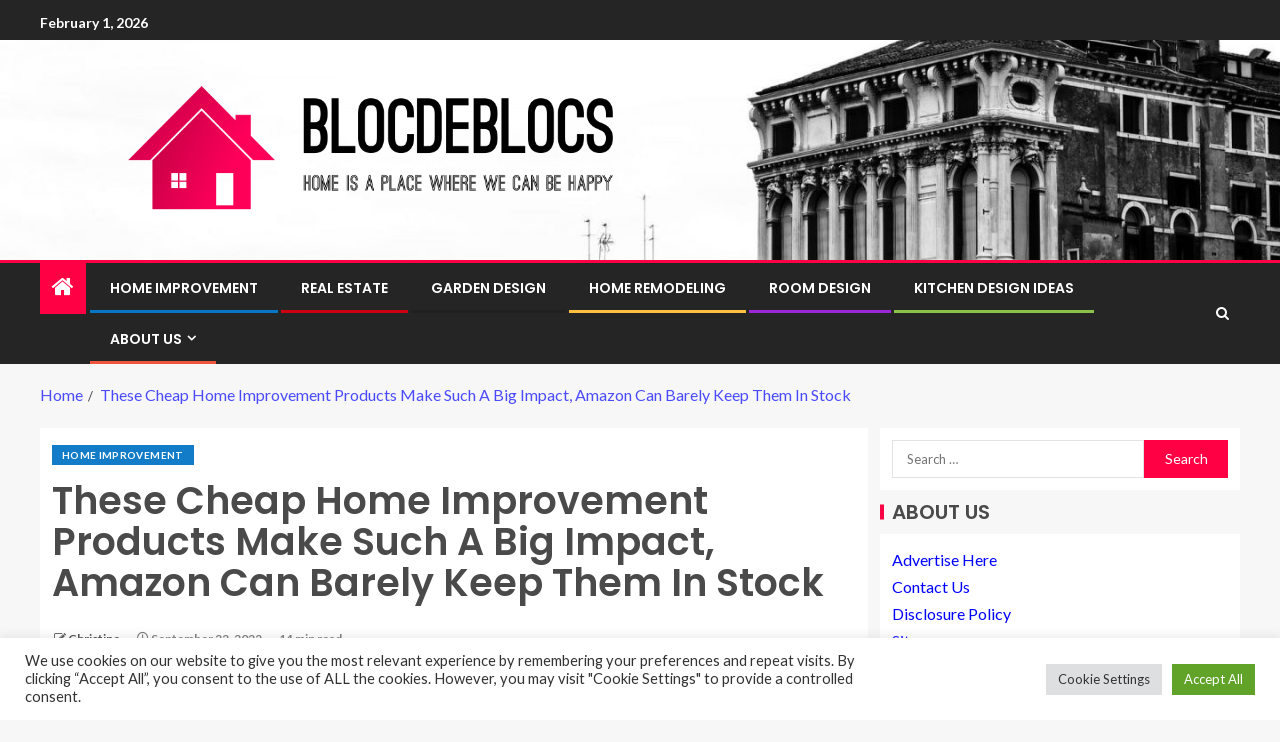

--- FILE ---
content_type: text/html; charset=UTF-8
request_url: https://www.blocdeblocs.net/these-cheap-home-improvement-products-make-such-a-big-impact-amazon-can-barely-keep-them-in-stock.html
body_size: 31481
content:
<!doctype html>
<html lang="en-US">
<head>
    <meta charset="UTF-8">
    <meta name="viewport" content="width=device-width, initial-scale=1">
    <link rel="profile" href="https://gmpg.org/xfn/11">

    <title>These Cheap Home Improvement Products Make Such A Big Impact, Amazon Can Barely Keep Them In Stock &#8211; BlocDeBlocs</title>
<meta name='robots' content='max-image-preview:large' />
<link rel='dns-prefetch' href='//fonts.googleapis.com' />
<link rel="alternate" type="application/rss+xml" title="BlocDeBlocs &raquo; Feed" href="https://www.blocdeblocs.net/feed" />
<link rel="alternate" title="oEmbed (JSON)" type="application/json+oembed" href="https://www.blocdeblocs.net/wp-json/oembed/1.0/embed?url=https%3A%2F%2Fwww.blocdeblocs.net%2Fthese-cheap-home-improvement-products-make-such-a-big-impact-amazon-can-barely-keep-them-in-stock.html" />
<link rel="alternate" title="oEmbed (XML)" type="text/xml+oembed" href="https://www.blocdeblocs.net/wp-json/oembed/1.0/embed?url=https%3A%2F%2Fwww.blocdeblocs.net%2Fthese-cheap-home-improvement-products-make-such-a-big-impact-amazon-can-barely-keep-them-in-stock.html&#038;format=xml" />
<style id='wp-img-auto-sizes-contain-inline-css' type='text/css'>
img:is([sizes=auto i],[sizes^="auto," i]){contain-intrinsic-size:3000px 1500px}
/*# sourceURL=wp-img-auto-sizes-contain-inline-css */
</style>
<style id='wp-emoji-styles-inline-css' type='text/css'>

	img.wp-smiley, img.emoji {
		display: inline !important;
		border: none !important;
		box-shadow: none !important;
		height: 1em !important;
		width: 1em !important;
		margin: 0 0.07em !important;
		vertical-align: -0.1em !important;
		background: none !important;
		padding: 0 !important;
	}
/*# sourceURL=wp-emoji-styles-inline-css */
</style>
<style id='wp-block-library-inline-css' type='text/css'>
:root{--wp-block-synced-color:#7a00df;--wp-block-synced-color--rgb:122,0,223;--wp-bound-block-color:var(--wp-block-synced-color);--wp-editor-canvas-background:#ddd;--wp-admin-theme-color:#007cba;--wp-admin-theme-color--rgb:0,124,186;--wp-admin-theme-color-darker-10:#006ba1;--wp-admin-theme-color-darker-10--rgb:0,107,160.5;--wp-admin-theme-color-darker-20:#005a87;--wp-admin-theme-color-darker-20--rgb:0,90,135;--wp-admin-border-width-focus:2px}@media (min-resolution:192dpi){:root{--wp-admin-border-width-focus:1.5px}}.wp-element-button{cursor:pointer}:root .has-very-light-gray-background-color{background-color:#eee}:root .has-very-dark-gray-background-color{background-color:#313131}:root .has-very-light-gray-color{color:#eee}:root .has-very-dark-gray-color{color:#313131}:root .has-vivid-green-cyan-to-vivid-cyan-blue-gradient-background{background:linear-gradient(135deg,#00d084,#0693e3)}:root .has-purple-crush-gradient-background{background:linear-gradient(135deg,#34e2e4,#4721fb 50%,#ab1dfe)}:root .has-hazy-dawn-gradient-background{background:linear-gradient(135deg,#faaca8,#dad0ec)}:root .has-subdued-olive-gradient-background{background:linear-gradient(135deg,#fafae1,#67a671)}:root .has-atomic-cream-gradient-background{background:linear-gradient(135deg,#fdd79a,#004a59)}:root .has-nightshade-gradient-background{background:linear-gradient(135deg,#330968,#31cdcf)}:root .has-midnight-gradient-background{background:linear-gradient(135deg,#020381,#2874fc)}:root{--wp--preset--font-size--normal:16px;--wp--preset--font-size--huge:42px}.has-regular-font-size{font-size:1em}.has-larger-font-size{font-size:2.625em}.has-normal-font-size{font-size:var(--wp--preset--font-size--normal)}.has-huge-font-size{font-size:var(--wp--preset--font-size--huge)}.has-text-align-center{text-align:center}.has-text-align-left{text-align:left}.has-text-align-right{text-align:right}.has-fit-text{white-space:nowrap!important}#end-resizable-editor-section{display:none}.aligncenter{clear:both}.items-justified-left{justify-content:flex-start}.items-justified-center{justify-content:center}.items-justified-right{justify-content:flex-end}.items-justified-space-between{justify-content:space-between}.screen-reader-text{border:0;clip-path:inset(50%);height:1px;margin:-1px;overflow:hidden;padding:0;position:absolute;width:1px;word-wrap:normal!important}.screen-reader-text:focus{background-color:#ddd;clip-path:none;color:#444;display:block;font-size:1em;height:auto;left:5px;line-height:normal;padding:15px 23px 14px;text-decoration:none;top:5px;width:auto;z-index:100000}html :where(.has-border-color){border-style:solid}html :where([style*=border-top-color]){border-top-style:solid}html :where([style*=border-right-color]){border-right-style:solid}html :where([style*=border-bottom-color]){border-bottom-style:solid}html :where([style*=border-left-color]){border-left-style:solid}html :where([style*=border-width]){border-style:solid}html :where([style*=border-top-width]){border-top-style:solid}html :where([style*=border-right-width]){border-right-style:solid}html :where([style*=border-bottom-width]){border-bottom-style:solid}html :where([style*=border-left-width]){border-left-style:solid}html :where(img[class*=wp-image-]){height:auto;max-width:100%}:where(figure){margin:0 0 1em}html :where(.is-position-sticky){--wp-admin--admin-bar--position-offset:var(--wp-admin--admin-bar--height,0px)}@media screen and (max-width:600px){html :where(.is-position-sticky){--wp-admin--admin-bar--position-offset:0px}}

/*# sourceURL=wp-block-library-inline-css */
</style><style id='wp-block-heading-inline-css' type='text/css'>
h1:where(.wp-block-heading).has-background,h2:where(.wp-block-heading).has-background,h3:where(.wp-block-heading).has-background,h4:where(.wp-block-heading).has-background,h5:where(.wp-block-heading).has-background,h6:where(.wp-block-heading).has-background{padding:1.25em 2.375em}h1.has-text-align-left[style*=writing-mode]:where([style*=vertical-lr]),h1.has-text-align-right[style*=writing-mode]:where([style*=vertical-rl]),h2.has-text-align-left[style*=writing-mode]:where([style*=vertical-lr]),h2.has-text-align-right[style*=writing-mode]:where([style*=vertical-rl]),h3.has-text-align-left[style*=writing-mode]:where([style*=vertical-lr]),h3.has-text-align-right[style*=writing-mode]:where([style*=vertical-rl]),h4.has-text-align-left[style*=writing-mode]:where([style*=vertical-lr]),h4.has-text-align-right[style*=writing-mode]:where([style*=vertical-rl]),h5.has-text-align-left[style*=writing-mode]:where([style*=vertical-lr]),h5.has-text-align-right[style*=writing-mode]:where([style*=vertical-rl]),h6.has-text-align-left[style*=writing-mode]:where([style*=vertical-lr]),h6.has-text-align-right[style*=writing-mode]:where([style*=vertical-rl]){rotate:180deg}
/*# sourceURL=https://www.blocdeblocs.net/wp-includes/blocks/heading/style.min.css */
</style>
<style id='wp-block-list-inline-css' type='text/css'>
ol,ul{box-sizing:border-box}:root :where(.wp-block-list.has-background){padding:1.25em 2.375em}
/*# sourceURL=https://www.blocdeblocs.net/wp-includes/blocks/list/style.min.css */
</style>
<style id='wp-block-paragraph-inline-css' type='text/css'>
.is-small-text{font-size:.875em}.is-regular-text{font-size:1em}.is-large-text{font-size:2.25em}.is-larger-text{font-size:3em}.has-drop-cap:not(:focus):first-letter{float:left;font-size:8.4em;font-style:normal;font-weight:100;line-height:.68;margin:.05em .1em 0 0;text-transform:uppercase}body.rtl .has-drop-cap:not(:focus):first-letter{float:none;margin-left:.1em}p.has-drop-cap.has-background{overflow:hidden}:root :where(p.has-background){padding:1.25em 2.375em}:where(p.has-text-color:not(.has-link-color)) a{color:inherit}p.has-text-align-left[style*="writing-mode:vertical-lr"],p.has-text-align-right[style*="writing-mode:vertical-rl"]{rotate:180deg}
/*# sourceURL=https://www.blocdeblocs.net/wp-includes/blocks/paragraph/style.min.css */
</style>
<style id='global-styles-inline-css' type='text/css'>
:root{--wp--preset--aspect-ratio--square: 1;--wp--preset--aspect-ratio--4-3: 4/3;--wp--preset--aspect-ratio--3-4: 3/4;--wp--preset--aspect-ratio--3-2: 3/2;--wp--preset--aspect-ratio--2-3: 2/3;--wp--preset--aspect-ratio--16-9: 16/9;--wp--preset--aspect-ratio--9-16: 9/16;--wp--preset--color--black: #000000;--wp--preset--color--cyan-bluish-gray: #abb8c3;--wp--preset--color--white: #ffffff;--wp--preset--color--pale-pink: #f78da7;--wp--preset--color--vivid-red: #cf2e2e;--wp--preset--color--luminous-vivid-orange: #ff6900;--wp--preset--color--luminous-vivid-amber: #fcb900;--wp--preset--color--light-green-cyan: #7bdcb5;--wp--preset--color--vivid-green-cyan: #00d084;--wp--preset--color--pale-cyan-blue: #8ed1fc;--wp--preset--color--vivid-cyan-blue: #0693e3;--wp--preset--color--vivid-purple: #9b51e0;--wp--preset--gradient--vivid-cyan-blue-to-vivid-purple: linear-gradient(135deg,rgb(6,147,227) 0%,rgb(155,81,224) 100%);--wp--preset--gradient--light-green-cyan-to-vivid-green-cyan: linear-gradient(135deg,rgb(122,220,180) 0%,rgb(0,208,130) 100%);--wp--preset--gradient--luminous-vivid-amber-to-luminous-vivid-orange: linear-gradient(135deg,rgb(252,185,0) 0%,rgb(255,105,0) 100%);--wp--preset--gradient--luminous-vivid-orange-to-vivid-red: linear-gradient(135deg,rgb(255,105,0) 0%,rgb(207,46,46) 100%);--wp--preset--gradient--very-light-gray-to-cyan-bluish-gray: linear-gradient(135deg,rgb(238,238,238) 0%,rgb(169,184,195) 100%);--wp--preset--gradient--cool-to-warm-spectrum: linear-gradient(135deg,rgb(74,234,220) 0%,rgb(151,120,209) 20%,rgb(207,42,186) 40%,rgb(238,44,130) 60%,rgb(251,105,98) 80%,rgb(254,248,76) 100%);--wp--preset--gradient--blush-light-purple: linear-gradient(135deg,rgb(255,206,236) 0%,rgb(152,150,240) 100%);--wp--preset--gradient--blush-bordeaux: linear-gradient(135deg,rgb(254,205,165) 0%,rgb(254,45,45) 50%,rgb(107,0,62) 100%);--wp--preset--gradient--luminous-dusk: linear-gradient(135deg,rgb(255,203,112) 0%,rgb(199,81,192) 50%,rgb(65,88,208) 100%);--wp--preset--gradient--pale-ocean: linear-gradient(135deg,rgb(255,245,203) 0%,rgb(182,227,212) 50%,rgb(51,167,181) 100%);--wp--preset--gradient--electric-grass: linear-gradient(135deg,rgb(202,248,128) 0%,rgb(113,206,126) 100%);--wp--preset--gradient--midnight: linear-gradient(135deg,rgb(2,3,129) 0%,rgb(40,116,252) 100%);--wp--preset--font-size--small: 13px;--wp--preset--font-size--medium: 20px;--wp--preset--font-size--large: 36px;--wp--preset--font-size--x-large: 42px;--wp--preset--spacing--20: 0.44rem;--wp--preset--spacing--30: 0.67rem;--wp--preset--spacing--40: 1rem;--wp--preset--spacing--50: 1.5rem;--wp--preset--spacing--60: 2.25rem;--wp--preset--spacing--70: 3.38rem;--wp--preset--spacing--80: 5.06rem;--wp--preset--shadow--natural: 6px 6px 9px rgba(0, 0, 0, 0.2);--wp--preset--shadow--deep: 12px 12px 50px rgba(0, 0, 0, 0.4);--wp--preset--shadow--sharp: 6px 6px 0px rgba(0, 0, 0, 0.2);--wp--preset--shadow--outlined: 6px 6px 0px -3px rgb(255, 255, 255), 6px 6px rgb(0, 0, 0);--wp--preset--shadow--crisp: 6px 6px 0px rgb(0, 0, 0);}:root { --wp--style--global--content-size: 805px;--wp--style--global--wide-size: 1200px; }:where(body) { margin: 0; }.wp-site-blocks > .alignleft { float: left; margin-right: 2em; }.wp-site-blocks > .alignright { float: right; margin-left: 2em; }.wp-site-blocks > .aligncenter { justify-content: center; margin-left: auto; margin-right: auto; }:where(.wp-site-blocks) > * { margin-block-start: 24px; margin-block-end: 0; }:where(.wp-site-blocks) > :first-child { margin-block-start: 0; }:where(.wp-site-blocks) > :last-child { margin-block-end: 0; }:root { --wp--style--block-gap: 24px; }:root :where(.is-layout-flow) > :first-child{margin-block-start: 0;}:root :where(.is-layout-flow) > :last-child{margin-block-end: 0;}:root :where(.is-layout-flow) > *{margin-block-start: 24px;margin-block-end: 0;}:root :where(.is-layout-constrained) > :first-child{margin-block-start: 0;}:root :where(.is-layout-constrained) > :last-child{margin-block-end: 0;}:root :where(.is-layout-constrained) > *{margin-block-start: 24px;margin-block-end: 0;}:root :where(.is-layout-flex){gap: 24px;}:root :where(.is-layout-grid){gap: 24px;}.is-layout-flow > .alignleft{float: left;margin-inline-start: 0;margin-inline-end: 2em;}.is-layout-flow > .alignright{float: right;margin-inline-start: 2em;margin-inline-end: 0;}.is-layout-flow > .aligncenter{margin-left: auto !important;margin-right: auto !important;}.is-layout-constrained > .alignleft{float: left;margin-inline-start: 0;margin-inline-end: 2em;}.is-layout-constrained > .alignright{float: right;margin-inline-start: 2em;margin-inline-end: 0;}.is-layout-constrained > .aligncenter{margin-left: auto !important;margin-right: auto !important;}.is-layout-constrained > :where(:not(.alignleft):not(.alignright):not(.alignfull)){max-width: var(--wp--style--global--content-size);margin-left: auto !important;margin-right: auto !important;}.is-layout-constrained > .alignwide{max-width: var(--wp--style--global--wide-size);}body .is-layout-flex{display: flex;}.is-layout-flex{flex-wrap: wrap;align-items: center;}.is-layout-flex > :is(*, div){margin: 0;}body .is-layout-grid{display: grid;}.is-layout-grid > :is(*, div){margin: 0;}body{padding-top: 0px;padding-right: 0px;padding-bottom: 0px;padding-left: 0px;}a:where(:not(.wp-element-button)){text-decoration: none;}:root :where(.wp-element-button, .wp-block-button__link){background-color: #32373c;border-radius: 0;border-width: 0;color: #fff;font-family: inherit;font-size: inherit;font-style: inherit;font-weight: inherit;letter-spacing: inherit;line-height: inherit;padding-top: calc(0.667em + 2px);padding-right: calc(1.333em + 2px);padding-bottom: calc(0.667em + 2px);padding-left: calc(1.333em + 2px);text-decoration: none;text-transform: inherit;}.has-black-color{color: var(--wp--preset--color--black) !important;}.has-cyan-bluish-gray-color{color: var(--wp--preset--color--cyan-bluish-gray) !important;}.has-white-color{color: var(--wp--preset--color--white) !important;}.has-pale-pink-color{color: var(--wp--preset--color--pale-pink) !important;}.has-vivid-red-color{color: var(--wp--preset--color--vivid-red) !important;}.has-luminous-vivid-orange-color{color: var(--wp--preset--color--luminous-vivid-orange) !important;}.has-luminous-vivid-amber-color{color: var(--wp--preset--color--luminous-vivid-amber) !important;}.has-light-green-cyan-color{color: var(--wp--preset--color--light-green-cyan) !important;}.has-vivid-green-cyan-color{color: var(--wp--preset--color--vivid-green-cyan) !important;}.has-pale-cyan-blue-color{color: var(--wp--preset--color--pale-cyan-blue) !important;}.has-vivid-cyan-blue-color{color: var(--wp--preset--color--vivid-cyan-blue) !important;}.has-vivid-purple-color{color: var(--wp--preset--color--vivid-purple) !important;}.has-black-background-color{background-color: var(--wp--preset--color--black) !important;}.has-cyan-bluish-gray-background-color{background-color: var(--wp--preset--color--cyan-bluish-gray) !important;}.has-white-background-color{background-color: var(--wp--preset--color--white) !important;}.has-pale-pink-background-color{background-color: var(--wp--preset--color--pale-pink) !important;}.has-vivid-red-background-color{background-color: var(--wp--preset--color--vivid-red) !important;}.has-luminous-vivid-orange-background-color{background-color: var(--wp--preset--color--luminous-vivid-orange) !important;}.has-luminous-vivid-amber-background-color{background-color: var(--wp--preset--color--luminous-vivid-amber) !important;}.has-light-green-cyan-background-color{background-color: var(--wp--preset--color--light-green-cyan) !important;}.has-vivid-green-cyan-background-color{background-color: var(--wp--preset--color--vivid-green-cyan) !important;}.has-pale-cyan-blue-background-color{background-color: var(--wp--preset--color--pale-cyan-blue) !important;}.has-vivid-cyan-blue-background-color{background-color: var(--wp--preset--color--vivid-cyan-blue) !important;}.has-vivid-purple-background-color{background-color: var(--wp--preset--color--vivid-purple) !important;}.has-black-border-color{border-color: var(--wp--preset--color--black) !important;}.has-cyan-bluish-gray-border-color{border-color: var(--wp--preset--color--cyan-bluish-gray) !important;}.has-white-border-color{border-color: var(--wp--preset--color--white) !important;}.has-pale-pink-border-color{border-color: var(--wp--preset--color--pale-pink) !important;}.has-vivid-red-border-color{border-color: var(--wp--preset--color--vivid-red) !important;}.has-luminous-vivid-orange-border-color{border-color: var(--wp--preset--color--luminous-vivid-orange) !important;}.has-luminous-vivid-amber-border-color{border-color: var(--wp--preset--color--luminous-vivid-amber) !important;}.has-light-green-cyan-border-color{border-color: var(--wp--preset--color--light-green-cyan) !important;}.has-vivid-green-cyan-border-color{border-color: var(--wp--preset--color--vivid-green-cyan) !important;}.has-pale-cyan-blue-border-color{border-color: var(--wp--preset--color--pale-cyan-blue) !important;}.has-vivid-cyan-blue-border-color{border-color: var(--wp--preset--color--vivid-cyan-blue) !important;}.has-vivid-purple-border-color{border-color: var(--wp--preset--color--vivid-purple) !important;}.has-vivid-cyan-blue-to-vivid-purple-gradient-background{background: var(--wp--preset--gradient--vivid-cyan-blue-to-vivid-purple) !important;}.has-light-green-cyan-to-vivid-green-cyan-gradient-background{background: var(--wp--preset--gradient--light-green-cyan-to-vivid-green-cyan) !important;}.has-luminous-vivid-amber-to-luminous-vivid-orange-gradient-background{background: var(--wp--preset--gradient--luminous-vivid-amber-to-luminous-vivid-orange) !important;}.has-luminous-vivid-orange-to-vivid-red-gradient-background{background: var(--wp--preset--gradient--luminous-vivid-orange-to-vivid-red) !important;}.has-very-light-gray-to-cyan-bluish-gray-gradient-background{background: var(--wp--preset--gradient--very-light-gray-to-cyan-bluish-gray) !important;}.has-cool-to-warm-spectrum-gradient-background{background: var(--wp--preset--gradient--cool-to-warm-spectrum) !important;}.has-blush-light-purple-gradient-background{background: var(--wp--preset--gradient--blush-light-purple) !important;}.has-blush-bordeaux-gradient-background{background: var(--wp--preset--gradient--blush-bordeaux) !important;}.has-luminous-dusk-gradient-background{background: var(--wp--preset--gradient--luminous-dusk) !important;}.has-pale-ocean-gradient-background{background: var(--wp--preset--gradient--pale-ocean) !important;}.has-electric-grass-gradient-background{background: var(--wp--preset--gradient--electric-grass) !important;}.has-midnight-gradient-background{background: var(--wp--preset--gradient--midnight) !important;}.has-small-font-size{font-size: var(--wp--preset--font-size--small) !important;}.has-medium-font-size{font-size: var(--wp--preset--font-size--medium) !important;}.has-large-font-size{font-size: var(--wp--preset--font-size--large) !important;}.has-x-large-font-size{font-size: var(--wp--preset--font-size--x-large) !important;}
/*# sourceURL=global-styles-inline-css */
</style>

<link rel='stylesheet' id='cookie-law-info-css' href='https://www.blocdeblocs.net/wp-content/plugins/cookie-law-info/legacy/public/css/cookie-law-info-public.css?ver=3.3.9.1' type='text/css' media='all' />
<link rel='stylesheet' id='cookie-law-info-gdpr-css' href='https://www.blocdeblocs.net/wp-content/plugins/cookie-law-info/legacy/public/css/cookie-law-info-gdpr.css?ver=3.3.9.1' type='text/css' media='all' />
<link rel='stylesheet' id='widgetopts-styles-css' href='https://www.blocdeblocs.net/wp-content/plugins/widget-options/assets/css/widget-options.css?ver=4.1.3' type='text/css' media='all' />
<link rel='stylesheet' id='ez-toc-css' href='https://www.blocdeblocs.net/wp-content/plugins/easy-table-of-contents/assets/css/screen.min.css?ver=2.0.80' type='text/css' media='all' />
<style id='ez-toc-inline-css' type='text/css'>
div#ez-toc-container .ez-toc-title {font-size: 120%;}div#ez-toc-container .ez-toc-title {font-weight: 500;}div#ez-toc-container ul li , div#ez-toc-container ul li a {font-size: 95%;}div#ez-toc-container ul li , div#ez-toc-container ul li a {font-weight: 500;}div#ez-toc-container nav ul ul li {font-size: 90%;}.ez-toc-box-title {font-weight: bold; margin-bottom: 10px; text-align: center; text-transform: uppercase; letter-spacing: 1px; color: #666; padding-bottom: 5px;position:absolute;top:-4%;left:5%;background-color: inherit;transition: top 0.3s ease;}.ez-toc-box-title.toc-closed {top:-25%;}
.ez-toc-container-direction {direction: ltr;}.ez-toc-counter ul{counter-reset: item ;}.ez-toc-counter nav ul li a::before {content: counters(item, '.', decimal) '. ';display: inline-block;counter-increment: item;flex-grow: 0;flex-shrink: 0;margin-right: .2em; float: left; }.ez-toc-widget-direction {direction: ltr;}.ez-toc-widget-container ul{counter-reset: item ;}.ez-toc-widget-container nav ul li a::before {content: counters(item, '.', decimal) '. ';display: inline-block;counter-increment: item;flex-grow: 0;flex-shrink: 0;margin-right: .2em; float: left; }
/*# sourceURL=ez-toc-inline-css */
</style>
<link rel='stylesheet' id='aft-icons-css' href='https://www.blocdeblocs.net/wp-content/themes/enternews/assets/icons/style.css?ver=6.9' type='text/css' media='all' />
<link rel='stylesheet' id='bootstrap-css' href='https://www.blocdeblocs.net/wp-content/themes/enternews/assets/bootstrap/css/bootstrap.min.css?ver=6.9' type='text/css' media='all' />
<link rel='stylesheet' id='slick-css-css' href='https://www.blocdeblocs.net/wp-content/themes/enternews/assets/slick/css/slick.min.css?ver=6.9' type='text/css' media='all' />
<link rel='stylesheet' id='sidr-css' href='https://www.blocdeblocs.net/wp-content/themes/enternews/assets/sidr/css/jquery.sidr.dark.css?ver=6.9' type='text/css' media='all' />
<link rel='stylesheet' id='magnific-popup-css' href='https://www.blocdeblocs.net/wp-content/themes/enternews/assets/magnific-popup/magnific-popup.css?ver=6.9' type='text/css' media='all' />
<link rel='stylesheet' id='enternews-google-fonts-css' href='https://fonts.googleapis.com/css?family=Lato:400,300,400italic,900,700|Poppins:300,400,500,600,700|Roboto:100,300,400,500,700&#038;subset=latin,latin-ext' type='text/css' media='all' />
<link rel='stylesheet' id='enternews-style-css' href='https://www.blocdeblocs.net/wp-content/themes/enternews/style.css?ver=6.9' type='text/css' media='all' />
<style id='enternews-style-inline-css' type='text/css'>

        
            body,
            button,
            input,
            select,
            optgroup,
            textarea,
            p,
            .min-read,
            .enternews-widget.widget ul.cat-links li a
            {
            font-family: Lato;
            }
        
                    .enternews-widget.widget ul.nav-tabs li a,
            .nav-tabs>li,
            .main-navigation ul li a,
            body .post-excerpt,
            .sidebar-area .social-widget-menu ul li a .screen-reader-text,
            .site-title, h1, h2, h3, h4, h5, h6 {
            font-family: Poppins;
            }
        
                    .enternews-widget.widget .widget-title + ul li a,
            h4.af-author-display-name,
            .exclusive-posts .marquee a .circle-title-texts h4,
            .read-title h4 {
            font-family: Roboto;
            }

        

                    #af-preloader{
            background-color: #f5f2ee            }
        
        
            body.aft-default-mode .aft-widget-background-secondary-background.widget.enternews_youtube_video_slider_widget .widget-block .af-widget-body,
            body .post-excerpt::before,
            .enternews-widget .woocommerce-product-search button[type="submit"],
            body .enternews_author_info_widget.aft-widget-background-secondary-background.widget .widget-block,
            body .aft-widget-background-secondary-background.widget .widget-block .read-single,
            .secondary-sidebar-background #secondary,
            body .enternews_tabbed_posts_widget .nav-tabs > li > a.active,
            body .enternews_tabbed_posts_widget .nav-tabs > li > a.active:hover,
            body.aft-default-mode .enternews_posts_slider_widget.aft-widget-background-secondary-background .widget-block,
            body.aft-dark-mode .enternews_posts_slider_widget.aft-widget-background-secondary-background .widget-block,

            .aft-widget-background-secondary-background .social-widget-menu ul li a,
            .aft-widget-background-secondary-background .social-widget-menu ul li a[href*="facebook.com"],
            .aft-widget-background-secondary-background .social-widget-menu ul li a[href*="dribble.com"],
            .aft-widget-background-secondary-background .social-widget-menu ul li a[href*="vk.com"],
            .aft-widget-background-secondary-background .social-widget-menu ul li a[href*="x.com"],
            .aft-widget-background-secondary-background .social-widget-menu ul li a[href*="twitter.com"],
            .aft-widget-background-secondary-background .social-widget-menu ul li a[href*="linkedin.com"],
            .aft-widget-background-secondary-background .social-widget-menu ul li a[href*="instagram.com"],
            .aft-widget-background-secondary-background .social-widget-menu ul li a[href*="youtube.com"],
            .aft-widget-background-secondary-background .social-widget-menu ul li a[href*="vimeo.com"],
            .aft-widget-background-secondary-background .social-widget-menu ul li a[href*="pinterest.com"],
            .aft-widget-background-secondary-background .social-widget-menu ul li a[href*="tumblr.com"],
            .aft-widget-background-secondary-background .social-widget-menu ul li a[href*="wordpress.org"],
            .aft-widget-background-secondary-background .social-widget-menu ul li a[href*="whatsapp.com"],
            .aft-widget-background-secondary-background .social-widget-menu ul li a[href*="reddit.com"],
            .aft-widget-background-secondary-background .social-widget-menu ul li a[href*="t.me"],
            .aft-widget-background-secondary-background .social-widget-menu ul li a[href*="ok.ru"],
            .aft-widget-background-secondary-background .social-widget-menu ul li a[href*="wechat.com"],
            .aft-widget-background-secondary-background .social-widget-menu ul li a[href*="weibo.com"],
            .aft-widget-background-secondary-background .social-widget-menu ul li a[href*="github.com"],

            body.aft-dark-mode .is-style-fill a.wp-block-button__link:not(.has-text-color),
            body.aft-default-mode .is-style-fill a.wp-block-button__link:not(.has-text-color),

            body.aft-default-mode .aft-main-banner-section .af-banner-carousel-1.secondary-background,
            body.aft-dark-mode .aft-main-banner-section .af-banner-carousel-1.secondary-background,

            body.aft-default-mode .aft-main-banner-section .af-editors-pick .secondary-background .af-sec-post .read-single,
            body.aft-dark-mode .aft-main-banner-section .af-editors-pick .secondary-background .af-sec-post .read-single,

            body.aft-default-mode .aft-main-banner-section .af-trending-news-part .trending-posts.secondary-background .read-single,
            body.aft-dark-mode .aft-main-banner-section .af-trending-news-part .trending-posts.secondary-background .read-single,

            body.aft-dark-mode.alternative-sidebar-background #secondary .widget-title .header-after::before,
            body.aft-default-mode .wp-block-group .wp-block-comments-title::before,
            body.aft-default-mode .wp-block-group .wp-block-heading::before,
            body.aft-default-mode .wp-block-search__label::before,
            body .widget-title .header-after:before,
            body .widget-title .category-color-1.header-after::before,
            body .header-style1 .header-right-part .popular-tag-custom-link > div.custom-menu-link a > span,
            body .aft-home-icon,
            body.aft-dark-mode input[type="submit"],
            body .entry-header-details .af-post-format i:after,
            body.aft-default-mode .enternews-pagination .nav-links .page-numbers.current,
            body #scroll-up,
            .wp-block-search__button,
            body.aft-dark-mode button,
            body.aft-dark-mode input[type="button"],
            body.aft-dark-mode input[type="reset"],
            body.aft-dark-mode input[type="submit"],
            body input[type="reset"],
            body input[type="submit"],
            body input[type="button"],
            body .inner-suscribe input[type=submit],
            body .widget-title .header-after:after,
            body .widget-title .category-color-1.header-after:after,
            body.aft-default-mode .inner-suscribe input[type=submit],
            body.aft-default-mode .enternews_tabbed_posts_widget .nav-tabs > li > a.active:hover,
            body.aft-default-mode .enternews_tabbed_posts_widget .nav-tabs > li > a.active,
            body .aft-main-banner-section .aft-trending-latest-popular .nav-tabs>li.active,
            body .header-style1 .header-right-part > div.custom-menu-link > a,
            body .aft-popular-taxonomies-lists ul li a span.tag-count,
            body .aft-widget-background-secondary-background.widget .widget-block .read-single
            {
            background-color: #ff0044;
            }
            body.aft-dark-mode .is-style-outline a.wp-block-button__link:not(.has-text-color):hover,
            body.aft-default-mode .is-style-outline a.wp-block-button__link:not(.has-text-color):hover,
            body.aft-dark-mode .is-style-outline a.wp-block-button__link:not(.has-text-color),
            body.aft-default-mode .is-style-outline a.wp-block-button__link:not(.has-text-color),
            body.aft-dark-mode:not(.alternative-sidebar-background) #secondary .color-pad .wp-calendar-nav span a:not(.enternews-categories),
            body .enternews-pagination .nav-links .page-numbers:not(.current),
            body.aft-dark-mode .site-footer #wp-calendar tfoot tr td a,
            body.aft-dark-mode #wp-calendar tfoot td a,
            body.aft-default-mode .site-footer #wp-calendar tfoot tr td a,
            body.aft-default-mode #wp-calendar tfoot td a,
            body.aft-dark-mode #wp-calendar tfoot td a,
            body.aft-default-mode .wp-calendar-nav span a,
            body.aft-default-mode .wp-calendar-nav span a:visited,
            body.aft-dark-mode .wp-calendar-nav span a,
            body.aft-dark-mode #wp-calendar tbody td a,
            body.aft-dark-mode #wp-calendar tbody td#today,
            body.aft-dark-mode:not(.alternative-sidebar-background) #secondary .color-pad #wp-calendar tbody td a:not(.enternews-categories),
            body.aft-default-mode #wp-calendar tbody td#today,
            body.aft-default-mode #wp-calendar tbody td a,
            body.aft-default-mode .sticky .read-title h4 a:before {
            color: #ff0044;
            }

            body .post-excerpt {
            border-left-color: #ff0044;
            }

            body.aft-dark-mode .read-img .min-read-post-comment:after,
            body.aft-default-mode .read-img .min-read-post-comment:after{
            border-top-color: #ff0044;
            }

            body .af-fancy-spinner .af-ring:nth-child(1){
            border-right-color: #ff0044;
            }
            body.aft-dark-mode .enternews-pagination .nav-links .page-numbers.current {
            background-color: #ff0044;
            }
            body.aft-dark-mode .is-style-outline a.wp-block-button__link:not(.has-text-color),
            body.aft-default-mode .is-style-outline a.wp-block-button__link:not(.has-text-color),
            body.aft-dark-mode .enternews-pagination .nav-links .page-numbers,
            body.aft-default-mode .enternews-pagination .nav-links .page-numbers,
            body .af-sp-wave:after,
            body .bottom-bar{
            border-color: #ff0044;
            }

        
        .elementor-default .elementor-section.elementor-section-full_width > .elementor-container,
        .elementor-default .elementor-section.elementor-section-boxed > .elementor-container,
        .elementor-page .elementor-section.elementor-section-full_width > .elementor-container,
        .elementor-page .elementor-section.elementor-section-boxed > .elementor-container{
        max-width: 1200px;
        }
        .full-width-content .elementor-section-stretched,
        .align-content-left .elementor-section-stretched,
        .align-content-right .elementor-section-stretched {
        max-width: 100%;
        left: 0 !important;
        }

/*# sourceURL=enternews-style-inline-css */
</style>
<script type="text/javascript" src="https://www.blocdeblocs.net/wp-includes/js/jquery/jquery.min.js?ver=3.7.1" id="jquery-core-js"></script>
<script type="text/javascript" src="https://www.blocdeblocs.net/wp-includes/js/jquery/jquery-migrate.min.js?ver=3.4.1" id="jquery-migrate-js"></script>
<script type="text/javascript" id="cookie-law-info-js-extra">
/* <![CDATA[ */
var Cli_Data = {"nn_cookie_ids":[],"cookielist":[],"non_necessary_cookies":[],"ccpaEnabled":"","ccpaRegionBased":"","ccpaBarEnabled":"","strictlyEnabled":["necessary","obligatoire"],"ccpaType":"gdpr","js_blocking":"1","custom_integration":"","triggerDomRefresh":"","secure_cookies":""};
var cli_cookiebar_settings = {"animate_speed_hide":"500","animate_speed_show":"500","background":"#FFF","border":"#b1a6a6c2","border_on":"","button_1_button_colour":"#61a229","button_1_button_hover":"#4e8221","button_1_link_colour":"#fff","button_1_as_button":"1","button_1_new_win":"","button_2_button_colour":"#333","button_2_button_hover":"#292929","button_2_link_colour":"#444","button_2_as_button":"","button_2_hidebar":"","button_3_button_colour":"#dedfe0","button_3_button_hover":"#b2b2b3","button_3_link_colour":"#333333","button_3_as_button":"1","button_3_new_win":"","button_4_button_colour":"#dedfe0","button_4_button_hover":"#b2b2b3","button_4_link_colour":"#333333","button_4_as_button":"1","button_7_button_colour":"#61a229","button_7_button_hover":"#4e8221","button_7_link_colour":"#fff","button_7_as_button":"1","button_7_new_win":"","font_family":"inherit","header_fix":"","notify_animate_hide":"1","notify_animate_show":"","notify_div_id":"#cookie-law-info-bar","notify_position_horizontal":"right","notify_position_vertical":"bottom","scroll_close":"1","scroll_close_reload":"","accept_close_reload":"","reject_close_reload":"","showagain_tab":"","showagain_background":"#fff","showagain_border":"#000","showagain_div_id":"#cookie-law-info-again","showagain_x_position":"100px","text":"#333333","show_once_yn":"1","show_once":"5000","logging_on":"","as_popup":"","popup_overlay":"1","bar_heading_text":"","cookie_bar_as":"banner","popup_showagain_position":"bottom-right","widget_position":"left"};
var log_object = {"ajax_url":"https://www.blocdeblocs.net/wp-admin/admin-ajax.php"};
//# sourceURL=cookie-law-info-js-extra
/* ]]> */
</script>
<script type="text/javascript" src="https://www.blocdeblocs.net/wp-content/plugins/cookie-law-info/legacy/public/js/cookie-law-info-public.js?ver=3.3.9.1" id="cookie-law-info-js"></script>
<link rel="https://api.w.org/" href="https://www.blocdeblocs.net/wp-json/" /><link rel="alternate" title="JSON" type="application/json" href="https://www.blocdeblocs.net/wp-json/wp/v2/posts/2321" /><link rel="EditURI" type="application/rsd+xml" title="RSD" href="https://www.blocdeblocs.net/xmlrpc.php?rsd" />
<meta name="generator" content="WordPress 6.9" />
<link rel="canonical" href="https://www.blocdeblocs.net/these-cheap-home-improvement-products-make-such-a-big-impact-amazon-can-barely-keep-them-in-stock.html" />
<link rel='shortlink' href='https://www.blocdeblocs.net/?p=2321' />
<!-- FIFU:meta:begin:image -->
<meta property="og:image" content="https://imgix.bustle.com/uploads/image/2022/9/9/e326bcce-8c46-4bd6-83be-b57dc9f0effd-these-cheap-home-improvement-products-make-such-a-big-impact-amazon-can-barely-keep-them-in-stock.jpg?w=1200&#038;h=630&#038;fit=crop&#038;crop=faces&#038;fm=jpg" />
<!-- FIFU:meta:end:image --><!-- FIFU:meta:begin:twitter -->
<meta name="twitter:card" content="summary_large_image" />
<meta name="twitter:title" content="These Cheap Home Improvement Products Make Such A Big Impact, Amazon Can Barely Keep Them In Stock" />
<meta name="twitter:description" content="" />
<meta name="twitter:image" content="https://imgix.bustle.com/uploads/image/2022/9/9/e326bcce-8c46-4bd6-83be-b57dc9f0effd-these-cheap-home-improvement-products-make-such-a-big-impact-amazon-can-barely-keep-them-in-stock.jpg?w=1200&#038;h=630&#038;fit=crop&#038;crop=faces&#038;fm=jpg" />
<!-- FIFU:meta:end:twitter -->        <style type="text/css">
                        body .header-style1 .top-header.data-bg:before,
            body .header-style1 .main-header.data-bg:before {
                background: rgba(0, 0, 0, 0);
            }

                        .site-title,
            .site-description {
                position: absolute;
                clip: rect(1px, 1px, 1px, 1px);
                display: none;
            }

            
            

        </style>
        <link rel="icon" href="https://www.blocdeblocs.net/wp-content/uploads/2021/11/cropped-default-e1635830740831-32x32.png" sizes="32x32" />
<link rel="icon" href="https://www.blocdeblocs.net/wp-content/uploads/2021/11/cropped-default-e1635830740831-192x192.png" sizes="192x192" />
<link rel="apple-touch-icon" href="https://www.blocdeblocs.net/wp-content/uploads/2021/11/cropped-default-e1635830740831-180x180.png" />
<meta name="msapplication-TileImage" content="https://www.blocdeblocs.net/wp-content/uploads/2021/11/cropped-default-e1635830740831-270x270.png" />

<!-- FIFU:jsonld:begin -->
<script type="application/ld+json">{"@context":"https://schema.org","@type":"BlogPosting","headline":"These Cheap Home Improvement Products Make Such A Big Impact, Amazon Can Barely Keep Them In Stock","url":"https://www.blocdeblocs.net/these-cheap-home-improvement-products-make-such-a-big-impact-amazon-can-barely-keep-them-in-stock.html","mainEntityOfPage":"https://www.blocdeblocs.net/these-cheap-home-improvement-products-make-such-a-big-impact-amazon-can-barely-keep-them-in-stock.html","image":[{"@type":"ImageObject","url":"https://imgix.bustle.com/uploads/image/2022/9/9/e326bcce-8c46-4bd6-83be-b57dc9f0effd-these-cheap-home-improvement-products-make-such-a-big-impact-amazon-can-barely-keep-them-in-stock.jpg?w=1200&h=630&fit=crop&crop=faces&fm=jpg"}],"datePublished":"2022-09-22T02:01:23+00:00","dateModified":"2022-09-22T02:01:23+00:00","author":{"@type":"Person","name":"Christine","url":"https://www.blocdeblocs.net/author/christine"}}</script>
<!-- FIFU:jsonld:end -->
		<style type="text/css" id="wp-custom-css">
			a {
     color: #0000FF;
}		</style>
		<link rel='stylesheet' id='cookie-law-info-table-css' href='https://www.blocdeblocs.net/wp-content/plugins/cookie-law-info/legacy/public/css/cookie-law-info-table.css?ver=3.3.9.1' type='text/css' media='all' />
<link rel="preload" as="image" href="https://imgix.bustle.com/uploads/image/2022/9/9/e326bcce-8c46-4bd6-83be-b57dc9f0effd-these-cheap-home-improvement-products-make-such-a-big-impact-amazon-can-barely-keep-them-in-stock.jpg?w=1200&#038;h=630&#038;fit=crop&#038;crop=faces&#038;fm=jpg"><link rel="preload" as="image" href="https://images.unsplash.com/photo-1746549859958-faa2558a765c?q=80&#038;w=1170&#038;auto=format&#038;fit=crop&#038;ixlib=rb-4.1.0&#038;ixid=M3wxMjA3fDB8MHxwaG90by1wYWdlfHx8fGVufDB8fHx8fA%3D%3D"><link rel="preload" as="image" href="https://images.unsplash.com/photo-1657558665549-bd7d82afed8c?q=80&#038;w=1071&#038;auto=format&#038;fit=crop&#038;ixlib=rb-4.1.0&#038;ixid=M3wxMjA3fDB8MHxwaG90by1wYWdlfHx8fGVufDB8fHx8fA%3D%3D"><link rel="preload" as="image" href="https://images.pexels.com/photos/6195284/pexels-photo-6195284.jpeg?auto=compress&#038;cs=tinysrgb&#038;w=1260&#038;h=750&#038;dpr=1"><link rel="preload" as="image" href="https://images.unsplash.com/photo-1722859033318-51f6f57291f4?q=80&#038;w=1170&#038;auto=format&#038;fit=crop&#038;ixlib=rb-4.1.0&#038;ixid=M3wxMjA3fDB8MHxwaG90by1wYWdlfHx8fGVufDB8fHx8fA%3D%3D"><link rel="preload" as="image" href="https://images.unsplash.com/photo-1746549859958-faa2558a765c?q=80&#038;w=1170&#038;auto=format&#038;fit=crop&#038;ixlib=rb-4.1.0&#038;ixid=M3wxMjA3fDB8MHxwaG90by1wYWdlfHx8fGVufDB8fHx8fA%3D%3D"><link rel="preload" as="image" href="https://images.unsplash.com/photo-1657558665549-bd7d82afed8c?q=80&#038;w=1071&#038;auto=format&#038;fit=crop&#038;ixlib=rb-4.1.0&#038;ixid=M3wxMjA3fDB8MHxwaG90by1wYWdlfHx8fGVufDB8fHx8fA%3D%3D"><link rel="preload" as="image" href="https://images.unsplash.com/photo-1681049400158-0ff6249ac315?ixlib=rb-4.1.0&#038;ixid=M3wxMjA3fDB8MHxwaG90by1wYWdlfHx8fGVufDB8fHx8fA%3D%3D&#038;auto=format&#038;fit=crop&#038;q=80&#038;w=1176"></head>









<body class="wp-singular post-template-default single single-post postid-2321 single-format-standard wp-custom-logo wp-embed-responsive wp-theme-enternews aft-sticky-sidebar aft-default-mode default-sidebar-background header-image-default aft-main-banner-wide aft-hide-comment-count-in-list aft-hide-minutes-read-in-list aft-hide-date-author-in-list default-content-layout content-with-single-sidebar align-content-left">

<div id="page" class="site">
    <a class="skip-link screen-reader-text" href="#content">Skip to content</a>


    
    <header id="masthead" class="header-style1 header-layout-side">

          <div class="top-header">
        <div class="container-wrapper">
            <div class="top-bar-flex">
                <div class="top-bar-left col-66">
                    <div class="date-bar-left">
                                                    <span class="topbar-date">
                                        February 1, 2026                                    </span>

                                                                    </div>
                                            <div class="af-secondary-menu">
                            <div class="container-wrapper">
                                
                            </div>
                        </div>
                                        </div>

                <div class="top-bar-right col-3">
  						<span class="aft-small-social-menu">
  							  						</span>
                </div>
            </div>
        </div>

    </div>
<div class="main-header  data-bg"
     data-background="https://www.blocdeblocs.net/wp-content/uploads/2021/11/cropped-ludovico-lovisetto-nMMVzE9W5Uo-unsplash-e1635830896119.jpg">
    <div class="container-wrapper">
        <div class="af-container-row af-flex-container af-main-header-container">

            
            <div class="af-flex-container af-inner-header-container pad aft-no-side-promo">

                <div class="logo-brand af-inner-item">
                    <div class="site-branding">
                        <a href="https://www.blocdeblocs.net/" class="custom-logo-link" rel="home"><img width="1000" height="227" src="https://www.blocdeblocs.net/wp-content/uploads/2021/11/default-e1635830740831.png" class="custom-logo" alt="BlocDeBlocs" decoding="async" fetchpriority="high" srcset="https://www.blocdeblocs.net/wp-content/uploads/2021/11/default-e1635830740831.png 1000w, https://www.blocdeblocs.net/wp-content/uploads/2021/11/default-e1635830740831-300x68.png 300w, https://www.blocdeblocs.net/wp-content/uploads/2021/11/default-e1635830740831-768x174.png 768w" sizes="(max-width: 1000px) 100vw, 1000px" /></a>                            <p class="site-title font-family-1">
                                <a href="https://www.blocdeblocs.net/"
                                   rel="home">BlocDeBlocs</a>
                            </p>
                                                                            <p class="site-description">Home is a place where we can be happy</p>
                                            </div>
                </div>

                

                            </div>

        </div>
    </div>

</div>


      <div class="header-menu-part">
        <div id="main-navigation-bar" class="bottom-bar">
          <div class="navigation-section-wrapper">
            <div class="container-wrapper">
              <div class="header-middle-part">
                <div class="navigation-container">
                  <nav class="main-navigation clearfix">
                                          <span class="aft-home-icon">
                                                <a href="https://www.blocdeblocs.net" aria-label="Home">
                          <i class="fa fa-home"
                            aria-hidden="true"></i>
                        </a>
                      </span>
                                        <div class="main-navigation-container-items-wrapper">
                      <span
                        class="toggle-menu"
                        role="button"
                        aria-controls="primary-menu"
                        aria-expanded="false"
                        tabindex="0"
                        aria-label="Menu"
                        aria-expanded="false">
                        <a href="javascript:void(0)" aria-label="Menu" class="aft-void-menu">
                          <span class="screen-reader-text">
                            Primary Menu                          </span>
                          <i class="ham"></i>
                        </a>
                      </span>
                      <div class="menu main-menu menu-desktop show-menu-border"><ul id="primary-menu" class="menu"><li id="menu-item-756" class="menu-item menu-item-type-taxonomy menu-item-object-category current-post-ancestor current-menu-parent current-post-parent menu-item-756"><a href="https://www.blocdeblocs.net/category/home-improvement">Home Improvement</a></li>
<li id="menu-item-759" class="menu-item menu-item-type-taxonomy menu-item-object-category menu-item-759"><a href="https://www.blocdeblocs.net/category/real-estate">Real Estate</a></li>
<li id="menu-item-755" class="menu-item menu-item-type-taxonomy menu-item-object-category menu-item-755"><a href="https://www.blocdeblocs.net/category/garden-design">Garden Design</a></li>
<li id="menu-item-757" class="menu-item menu-item-type-taxonomy menu-item-object-category menu-item-757"><a href="https://www.blocdeblocs.net/category/home-remodeling">Home Remodeling</a></li>
<li id="menu-item-760" class="menu-item menu-item-type-taxonomy menu-item-object-category menu-item-760"><a href="https://www.blocdeblocs.net/category/room-design">Room Design</a></li>
<li id="menu-item-758" class="menu-item menu-item-type-taxonomy menu-item-object-category menu-item-758"><a href="https://www.blocdeblocs.net/category/kitchen-design-ideas">Kitchen Design Ideas</a></li>
<li id="menu-item-761" class="menu-item menu-item-type-post_type menu-item-object-page menu-item-has-children menu-item-761"><a href="https://www.blocdeblocs.net/about-us">About Us</a>
<ul class="sub-menu">
	<li id="menu-item-764" class="menu-item menu-item-type-post_type menu-item-object-page menu-item-764"><a href="https://www.blocdeblocs.net/advertise-here">Advertise Here</a></li>
	<li id="menu-item-765" class="menu-item menu-item-type-post_type menu-item-object-page menu-item-765"><a href="https://www.blocdeblocs.net/contact-us">Contact Us</a></li>
	<li id="menu-item-763" class="menu-item menu-item-type-post_type menu-item-object-page menu-item-763"><a href="https://www.blocdeblocs.net/disclosure-policy">Disclosure Policy</a></li>
	<li id="menu-item-762" class="menu-item menu-item-type-post_type menu-item-object-page menu-item-762"><a href="https://www.blocdeblocs.net/sitemap">Sitemap</a></li>
</ul>
</li>
</ul></div>                    </div>
                  </nav>
                </div>
              </div>
              <div class="header-right-part">
                <div class="af-search-wrap">
                  <div class="search-overlay">
                    <a href="#" title="Search" aria-label="Search" class="search-icon">
                      <i class="fa fa-search"></i>
                    </a>
                    <div class="af-search-form">
                      <form role="search" method="get" class="search-form" action="https://www.blocdeblocs.net/">
				<label>
					<span class="screen-reader-text">Search for:</span>
					<input type="search" class="search-field" placeholder="Search &hellip;" value="" name="s" />
				</label>
				<input type="submit" class="search-submit" value="Search" />
			</form>                    </div>
                  </div>
                </div>
                <div class="popular-tag-custom-link">
                  
                </div>
              </div>
            </div>
          </div>
        </div>
      </div>

    </header>

    <!-- end slider-section -->

    
                   <div class="container-wrapper">
            <div class="af-breadcrumbs font-family-1 color-pad af-container-block-wrapper">

                <div role="navigation" aria-label="Breadcrumbs" class="breadcrumb-trail breadcrumbs" itemprop="breadcrumb"><ul class="trail-items" itemscope itemtype="http://schema.org/BreadcrumbList"><meta name="numberOfItems" content="2" /><meta name="itemListOrder" content="Ascending" /><li itemprop="itemListElement" itemscope itemtype="http://schema.org/ListItem" class="trail-item trail-begin"><a href="https://www.blocdeblocs.net" rel="home" itemprop="item"><span itemprop="name">Home</span></a><meta itemprop="position" content="1" /></li><li itemprop="itemListElement" itemscope itemtype="http://schema.org/ListItem" class="trail-item trail-end"><a href="https://www.blocdeblocs.net/these-cheap-home-improvement-products-make-such-a-big-impact-amazon-can-barely-keep-them-in-stock.html" itemprop="item"><span itemprop="name">These Cheap Home Improvement Products Make Such A Big Impact, Amazon Can Barely Keep Them In Stock</span></a><meta itemprop="position" content="2" /></li></ul></div>
            </div>
        </div>
        


    <div id="content" class="container-wrapper ">
    <div class="af-container-block-wrapper clearfix">
        <div id="primary" class="content-area ">
            <main id="main" class="site-main ">
                                    <article id="post-2321" class="post-2321 post type-post status-publish format-standard has-post-thumbnail hentry category-home-improvement tag-amazon tag-barely tag-big tag-cheap tag-home tag-impact tag-improvement tag-products tag-stock">


                        <header class="entry-header">

                            <div class="enternews-entry-header-details-wrap">
                                    <div class="entry-header-details  af-have-yt-link">
                    <div class="read-categories af-category-inside-img">
                <ul class="cat-links"><li class="meta-category">
                             <a class="enternews-categories category-color-1"aria-label="Home Improvement" href="https://www.blocdeblocs.net/category/home-improvement" alt="View all posts in Home Improvement"> 
                                 Home Improvement
                             </a>
                        </li></ul>
            </div>
        
        <h1 class="entry-title">These Cheap Home Improvement Products Make Such A Big Impact, Amazon Can Barely Keep Them In Stock</h1>        <div class="post-meta-share-wrapper">
            <div class="post-meta-detail">
                                    <span class="min-read-post-format">
                                                                            </span>
                <span class="entry-meta">
                                        
      <span class="item-metadata posts-author byline">
        <i class="fa fa-pencil-square-o"></i>
                        <a href="https://www.blocdeblocs.net/author/christine">
                    Christine                </a>
             </span>
                                    </span>
                      <span class="item-metadata posts-date">
        <i class="fa fa-clock-o"></i>
        September 22, 2022      </span>
                    <span class="min-read">14 min read</span>            </div>
                    </div>


    </div>
                                </div>
                        </header><!-- .entry-header -->

                        <div class="enternews-entry-featured-image-wrap float-l">
                                    <div class="read-img pos-rel">
                    <div class="post-thumbnail full-width-image">
          <img post-id="2321" fifu-featured="1" width="1024" src="https://imgix.bustle.com/uploads/image/2022/9/9/e326bcce-8c46-4bd6-83be-b57dc9f0effd-these-cheap-home-improvement-products-make-such-a-big-impact-amazon-can-barely-keep-them-in-stock.jpg?w=1200&amp;h=630&amp;fit=crop&amp;crop=faces&amp;fm=jpg" class="attachment-enternews-featured size-enternews-featured wp-post-image" alt="These Cheap Home Improvement Products Make Such A Big Impact, Amazon Can Barely Keep Them In Stock" title="These Cheap Home Improvement Products Make Such A Big Impact, Amazon Can Barely Keep Them In Stock" title="These Cheap Home Improvement Products Make Such A Big Impact, Amazon Can Barely Keep Them In Stock" decoding="async" />        </div>
      
                <span class="aft-image-caption-wrap">
                                  </span>
        </div>
                            </div>


                        
                        <div class="entry-content-wrap read-single">
                            

        <div class="entry-content read-details">
            <div id="ez-toc-container" class="ez-toc-v2_0_80 counter-hierarchy ez-toc-counter ez-toc-grey ez-toc-container-direction">
<p class="ez-toc-title" style="cursor:inherit">Table of Contents</p>
<label for="ez-toc-cssicon-toggle-item-697ec098ec77c" class="ez-toc-cssicon-toggle-label"><span class=""><span class="eztoc-hide" style="display:none;">Toggle</span><span class="ez-toc-icon-toggle-span"><svg style="fill: #999;color:#999" xmlns="http://www.w3.org/2000/svg" class="list-377408" width="20px" height="20px" viewBox="0 0 24 24" fill="none"><path d="M6 6H4v2h2V6zm14 0H8v2h12V6zM4 11h2v2H4v-2zm16 0H8v2h12v-2zM4 16h2v2H4v-2zm16 0H8v2h12v-2z" fill="currentColor"></path></svg><svg style="fill: #999;color:#999" class="arrow-unsorted-368013" xmlns="http://www.w3.org/2000/svg" width="10px" height="10px" viewBox="0 0 24 24" version="1.2" baseProfile="tiny"><path d="M18.2 9.3l-6.2-6.3-6.2 6.3c-.2.2-.3.4-.3.7s.1.5.3.7c.2.2.4.3.7.3h11c.3 0 .5-.1.7-.3.2-.2.3-.5.3-.7s-.1-.5-.3-.7zM5.8 14.7l6.2 6.3 6.2-6.3c.2-.2.3-.5.3-.7s-.1-.5-.3-.7c-.2-.2-.4-.3-.7-.3h-11c-.3 0-.5.1-.7.3-.2.2-.3.5-.3.7s.1.5.3.7z"/></svg></span></span></label><input type="checkbox"  id="ez-toc-cssicon-toggle-item-697ec098ec77c" checked aria-label="Toggle" /><nav><ul class='ez-toc-list ez-toc-list-level-1 ' ><li class='ez-toc-page-1 ez-toc-heading-level-2'><a class="ez-toc-link ez-toc-heading-1" href="#1" >1</a></li><li class='ez-toc-page-1 ez-toc-heading-level-2'><a class="ez-toc-link ez-toc-heading-2" href="#A_Splash_Guard_That_Helps_Keep_Your_Faucet_Drip-Free" >A Splash Guard That Helps Keep Your Faucet Drip-Free</a></li><li class='ez-toc-page-1 ez-toc-heading-level-2'><a class="ez-toc-link ez-toc-heading-3" href="#2" >2</a></li><li class='ez-toc-page-1 ez-toc-heading-level-2'><a class="ez-toc-link ez-toc-heading-4" href="#This_Plush_Mattress_Pad_That_Shouldnt_Leave_You_Sweating" >This Plush Mattress Pad That Shouldn’t Leave You Sweating</a></li><li class='ez-toc-page-1 ez-toc-heading-level-2'><a class="ez-toc-link ez-toc-heading-5" href="#3" >3</a></li><li class='ez-toc-page-1 ez-toc-heading-level-2'><a class="ez-toc-link ez-toc-heading-6" href="#A_Mat_That_Helps_Keep_The_Cabinet_Under_Your_Sink_Dry" >A Mat That Helps Keep The Cabinet Under Your Sink Dry</a></li><li class='ez-toc-page-1 ez-toc-heading-level-2'><a class="ez-toc-link ez-toc-heading-7" href="#4" >4</a></li><li class='ez-toc-page-1 ez-toc-heading-level-2'><a class="ez-toc-link ez-toc-heading-8" href="#The_Floating_Shelves_That_Add_Storage_To_Cramped_Corners" >The Floating Shelves That Add Storage To Cramped Corners</a></li><li class='ez-toc-page-1 ez-toc-heading-level-2'><a class="ez-toc-link ez-toc-heading-9" href="#5" >5</a></li><li class='ez-toc-page-1 ez-toc-heading-level-2'><a class="ez-toc-link ez-toc-heading-10" href="#An_Absorbent_Bath_Mat_Made_With_Soft_Memory_Foam" >An Absorbent Bath Mat Made With Soft Memory Foam</a></li><li class='ez-toc-page-1 ez-toc-heading-level-2'><a class="ez-toc-link ez-toc-heading-11" href="#6" >6</a></li><li class='ez-toc-page-1 ez-toc-heading-level-2'><a class="ez-toc-link ez-toc-heading-12" href="#This_LED_Light_Strip_Thats_So_Easy_To_Install" >This LED Light Strip That’s So Easy To Install</a></li><li class='ez-toc-page-1 ez-toc-heading-level-2'><a class="ez-toc-link ez-toc-heading-13" href="#7" >7</a></li><li class='ez-toc-page-1 ez-toc-heading-level-2'><a class="ez-toc-link ez-toc-heading-14" href="#A_Wireless_Doorbell_That_Comes_With_50_Different_Chimes" >A Wireless Doorbell That Comes With 50 Different Chimes</a></li><li class='ez-toc-page-1 ez-toc-heading-level-2'><a class="ez-toc-link ez-toc-heading-15" href="#8" >8</a></li><li class='ez-toc-page-1 ez-toc-heading-level-2'><a class="ez-toc-link ez-toc-heading-16" href="#The_Backlight_Kit_That_Adds_A_Glow_Behind_Your_TV" >The Backlight Kit That Adds A Glow Behind Your TV</a></li><li class='ez-toc-page-1 ez-toc-heading-level-2'><a class="ez-toc-link ez-toc-heading-17" href="#9" >9</a></li><li class='ez-toc-page-1 ez-toc-heading-level-2'><a class="ez-toc-link ez-toc-heading-18" href="#A_Sink_Attachment_That_Helps_You_Rinse_Out_Glasses" >A Sink Attachment That Helps You Rinse Out Glasses</a></li><li class='ez-toc-page-1 ez-toc-heading-level-2'><a class="ez-toc-link ez-toc-heading-19" href="#10" >10</a></li><li class='ez-toc-page-1 ez-toc-heading-level-2'><a class="ez-toc-link ez-toc-heading-20" href="#This_Garden_Hose_Sprayer_With_10_Different_Spray_Patterns" >This Garden Hose Sprayer With 10 Different Spray Patterns</a></li><li class='ez-toc-page-1 ez-toc-heading-level-2'><a class="ez-toc-link ez-toc-heading-21" href="#11" >11</a></li><li class='ez-toc-page-1 ez-toc-heading-level-2'><a class="ez-toc-link ez-toc-heading-22" href="#A_Sleek_Stainless_Steel_Towel_Hook_That_Doubles_As_Decor" >A Sleek Stainless Steel Towel Hook That Doubles As Decor</a></li><li class='ez-toc-page-1 ez-toc-heading-level-2'><a class="ez-toc-link ez-toc-heading-23" href="#12" >12</a></li><li class='ez-toc-page-1 ez-toc-heading-level-2'><a class="ez-toc-link ez-toc-heading-24" href="#The_Bathroom_Faucet_That_Comes_In_5_Stylish_Finishes" >The Bathroom Faucet That Comes In 5 Stylish Finishes</a></li><li class='ez-toc-page-1 ez-toc-heading-level-2'><a class="ez-toc-link ez-toc-heading-25" href="#13" >13</a></li><li class='ez-toc-page-1 ez-toc-heading-level-2'><a class="ez-toc-link ez-toc-heading-26" href="#A_Paint_Pen_That_Lets_You_Color_Over_Dirty_Grout" >A Paint Pen That Lets You Color Over Dirty Grout</a></li><li class='ez-toc-page-1 ez-toc-heading-level-2'><a class="ez-toc-link ez-toc-heading-27" href="#14" >14</a></li><li class='ez-toc-page-1 ez-toc-heading-level-2'><a class="ez-toc-link ez-toc-heading-28" href="#This_Repair_Kit_That_Helps_You_Patch_Small_Drywall_Holes" >This Repair Kit That Helps You Patch Small Drywall Holes</a></li><li class='ez-toc-page-1 ez-toc-heading-level-2'><a class="ez-toc-link ez-toc-heading-29" href="#15" >15</a></li><li class='ez-toc-page-1 ez-toc-heading-level-2'><a class="ez-toc-link ez-toc-heading-30" href="#An_LED_Light_Bulb_Filled_With_Himalayan_Pink_Salt" >An LED Light Bulb Filled With Himalayan Pink Salt</a></li><li class='ez-toc-page-1 ez-toc-heading-level-2'><a class="ez-toc-link ez-toc-heading-31" href="#16" >16</a></li><li class='ez-toc-page-1 ez-toc-heading-level-2'><a class="ez-toc-link ez-toc-heading-32" href="#The_Replacement_Seal_That_Helps_Keep_Your_Shower_From_Leaking" >The Replacement Seal That Helps Keep Your Shower From Leaking</a></li><li class='ez-toc-page-1 ez-toc-heading-level-2'><a class="ez-toc-link ez-toc-heading-33" href="#17" >17</a></li><li class='ez-toc-page-1 ez-toc-heading-level-2'><a class="ez-toc-link ez-toc-heading-34" href="#An_Organizer_That_Helps_You_Keep_Track_Of_Your_Batteries" >An Organizer That Helps You Keep Track Of Your Batteries</a></li><li class='ez-toc-page-1 ez-toc-heading-level-2'><a class="ez-toc-link ez-toc-heading-35" href="#18" >18</a></li><li class='ez-toc-page-1 ez-toc-heading-level-2'><a class="ez-toc-link ez-toc-heading-36" href="#These_Furniture_Risers_That_Can_Hold_Over_6000_Pounds" >These Furniture Risers That Can Hold Over 6,000 Pounds</a></li><li class='ez-toc-page-1 ez-toc-heading-level-2'><a class="ez-toc-link ez-toc-heading-37" href="#19" >19</a></li><li class='ez-toc-page-1 ez-toc-heading-level-2'><a class="ez-toc-link ez-toc-heading-38" href="#The_Double-Sided_Tape_That_Helps_Keep_Your_Rugs_In_Place" >The Double-Sided Tape That Helps Keep Your Rugs In Place</a></li><li class='ez-toc-page-1 ez-toc-heading-level-2'><a class="ez-toc-link ez-toc-heading-39" href="#20" >20</a></li><li class='ez-toc-page-1 ez-toc-heading-level-2'><a class="ez-toc-link ez-toc-heading-40" href="#An_Extension_Arm_That_Lets_You_Upgrade_Your_Shower_Head" >An Extension Arm That Lets You Upgrade Your Shower Head</a></li><li class='ez-toc-page-1 ez-toc-heading-level-2'><a class="ez-toc-link ez-toc-heading-41" href="#21" >21</a></li><li class='ez-toc-page-1 ez-toc-heading-level-2'><a class="ez-toc-link ez-toc-heading-42" href="#This_Bidet_Thats_Shockingly_Easy_To_Install" >This Bidet That’s Shockingly Easy To Install</a></li><li class='ez-toc-page-1 ez-toc-heading-level-2'><a class="ez-toc-link ez-toc-heading-43" href="#22" >22</a></li><li class='ez-toc-page-1 ez-toc-heading-level-2'><a class="ez-toc-link ez-toc-heading-44" href="#An_LED_Umbrella_Light_That_Lets_You_Dine_Outside_At_Night" >An LED Umbrella Light That Lets You Dine Outside At Night</a></li><li class='ez-toc-page-1 ez-toc-heading-level-2'><a class="ez-toc-link ez-toc-heading-45" href="#23" >23</a></li><li class='ez-toc-page-1 ez-toc-heading-level-2'><a class="ez-toc-link ez-toc-heading-46" href="#The_Mat_That_Protects_Your_Desk_From_Heat_Marks" >The Mat That Protects Your Desk From Heat Marks</a></li><li class='ez-toc-page-1 ez-toc-heading-level-2'><a class="ez-toc-link ez-toc-heading-47" href="#24" >24</a></li><li class='ez-toc-page-1 ez-toc-heading-level-2'><a class="ez-toc-link ez-toc-heading-48" href="#A_Light_Bulb_That_Can_Help_Indoor_Plants_Flourish" >A Light Bulb That Can Help Indoor Plants Flourish</a></li><li class='ez-toc-page-1 ez-toc-heading-level-2'><a class="ez-toc-link ez-toc-heading-49" href="#25" >25</a></li><li class='ez-toc-page-1 ez-toc-heading-level-2'><a class="ez-toc-link ez-toc-heading-50" href="#This_Dimmer_Switch_That_Comes_With_A_Handy_Remote" >This Dimmer Switch That Comes With A Handy Remote</a></li><li class='ez-toc-page-1 ez-toc-heading-level-2'><a class="ez-toc-link ez-toc-heading-51" href="#26" >26</a></li><li class='ez-toc-page-1 ez-toc-heading-level-2'><a class="ez-toc-link ez-toc-heading-52" href="#A_Turkish-Style_Area_Rug_Thats_Stain-Resistant" >A Turkish-Style Area Rug That’s Stain-Resistant</a></li><li class='ez-toc-page-1 ez-toc-heading-level-2'><a class="ez-toc-link ez-toc-heading-53" href="#27" >27</a></li><li class='ez-toc-page-1 ez-toc-heading-level-2'><a class="ez-toc-link ez-toc-heading-54" href="#The_Patio_Tiles_Made_From_Gorgeous_Acacia_Wood" >The Patio Tiles Made From Gorgeous Acacia Wood</a></li><li class='ez-toc-page-1 ez-toc-heading-level-2'><a class="ez-toc-link ez-toc-heading-55" href="#28" >28</a></li><li class='ez-toc-page-1 ez-toc-heading-level-2'><a class="ez-toc-link ez-toc-heading-56" href="#A_Shoe_Organizer_That_Doesnt_Take_Up_Floor_Space" >A Shoe Organizer That Doesn’t Take Up Floor Space</a></li><li class='ez-toc-page-1 ez-toc-heading-level-2'><a class="ez-toc-link ez-toc-heading-57" href="#29" >29</a></li><li class='ez-toc-page-1 ez-toc-heading-level-2'><a class="ez-toc-link ez-toc-heading-58" href="#This_Draft_Stopper_That_Can_Help_Reduce_Your_Energy_Bills" >This Draft Stopper That Can Help Reduce Your Energy Bills</a></li><li class='ez-toc-page-1 ez-toc-heading-level-2'><a class="ez-toc-link ez-toc-heading-59" href="#30" >30</a></li><li class='ez-toc-page-1 ez-toc-heading-level-2'><a class="ez-toc-link ez-toc-heading-60" href="#This_Mop_Broom_Holder_That_Helps_You_Organize_A_Messy_Utility_Closet" >This Mop &amp; Broom Holder That Helps You Organize A Messy Utility Closet</a></li><li class='ez-toc-page-1 ez-toc-heading-level-2'><a class="ez-toc-link ez-toc-heading-61" href="#31" >31</a></li><li class='ez-toc-page-1 ez-toc-heading-level-2'><a class="ez-toc-link ez-toc-heading-62" href="#The_Fridge_Liners_That_Help_Save_Shelves_From_Spills" >The Fridge Liners That Help Save Shelves From Spills</a></li><li class='ez-toc-page-1 ez-toc-heading-level-2'><a class="ez-toc-link ez-toc-heading-63" href="#32" >32</a></li><li class='ez-toc-page-1 ez-toc-heading-level-2'><a class="ez-toc-link ez-toc-heading-64" href="#An_Outlet_Shelf_That_Can_Hold_Up_To_10_Pounds" >An Outlet Shelf That Can Hold Up To 10 Pounds</a></li><li class='ez-toc-page-1 ez-toc-heading-level-2'><a class="ez-toc-link ez-toc-heading-65" href="#33" >33</a></li><li class='ez-toc-page-1 ez-toc-heading-level-2'><a class="ez-toc-link ez-toc-heading-66" href="#This_Organizer_That_Can_Handle_Heavy_Pans" >This Organizer That Can Handle Heavy Pans</a></li><li class='ez-toc-page-1 ez-toc-heading-level-2'><a class="ez-toc-link ez-toc-heading-67" href="#34" >34</a></li><li class='ez-toc-page-1 ez-toc-heading-level-2'><a class="ez-toc-link ez-toc-heading-68" href="#A_Mountable_Dispenser_For_All_Your_Plastic_Grocery_Bags" >A Mountable Dispenser For All Your Plastic Grocery Bags</a></li><li class='ez-toc-page-1 ez-toc-heading-level-2'><a class="ez-toc-link ez-toc-heading-69" href="#35" >35</a></li><li class='ez-toc-page-1 ez-toc-heading-level-2'><a class="ez-toc-link ez-toc-heading-70" href="#The_2-Tier_Dish_Rack_With_Room_For_Dishes_Mugs_More" >The 2-Tier Dish Rack With Room For Dishes, Mugs &amp; More</a></li><li class='ez-toc-page-1 ez-toc-heading-level-2'><a class="ez-toc-link ez-toc-heading-71" href="#36" >36</a></li><li class='ez-toc-page-1 ez-toc-heading-level-2'><a class="ez-toc-link ez-toc-heading-72" href="#A_Galaxy_Projector_That_Helps_You_Set_A_Relaxing_Mood" >A Galaxy Projector That Helps You Set A Relaxing Mood</a></li><li class='ez-toc-page-1 ez-toc-heading-level-2'><a class="ez-toc-link ez-toc-heading-73" href="#37" >37</a></li><li class='ez-toc-page-1 ez-toc-heading-level-2'><a class="ez-toc-link ez-toc-heading-74" href="#These_Wooden_Shelves_That_Add_Storage_To_Cramped_Entryways" >These Wooden Shelves That Add Storage To Cramped Entryways</a></li><li class='ez-toc-page-1 ez-toc-heading-level-2'><a class="ez-toc-link ez-toc-heading-75" href="#38" >38</a></li><li class='ez-toc-page-1 ez-toc-heading-level-2'><a class="ez-toc-link ez-toc-heading-76" href="#A_Lightweight_Monitor_Cover_That_Helps_Protect_Screens_From_Damage" >A Lightweight Monitor Cover That Helps Protect Screens From Damage</a></li><li class='ez-toc-page-1 ez-toc-heading-level-2'><a class="ez-toc-link ez-toc-heading-77" href="#39" >39</a></li><li class='ez-toc-page-1 ez-toc-heading-level-2'><a class="ez-toc-link ez-toc-heading-78" href="#This_Silicone_Drain_Catcher_That_Shouldnt_Shift_Out_Of_Place" >This Silicone Drain Catcher That Shouldn’t Shift Out Of Place</a></li><li class='ez-toc-page-1 ez-toc-heading-level-2'><a class="ez-toc-link ez-toc-heading-79" href="#40" >40</a></li><li class='ez-toc-page-1 ez-toc-heading-level-2'><a class="ez-toc-link ez-toc-heading-80" href="#The_Easy-To-Install_Deck_Lights_That_Are_Powered_By_The_Sun" >The Easy-To-Install Deck Lights That Are Powered By The Sun</a></li></ul></nav></div>
<div data-adroot="">
<p>Making any home look nice takes time, effort, and most of all, <em>money. </em>And while I’d love nothing more than to spend thousands upgrading my space, in reality, I can’t really spare more than $100. Luckily, there are tons of cheap home improvement products out there that make a big impact, and many of them can be found right on Amazon.</p>
<p>From solar-powered patio lights to wireless doorbells, I’ve made sure to feature a variety of items for you to check out below. And since nothing on this list costs more than $50, you shouldn’t have any problem giving your bathroom, living room, <em>and</em> outdoor balcony an affordable refresh — all with just a few clicks. So what are you waiting for? Those patio lights aren’t going to buy themselves, you know.</p>
<figure class="W0r">
<div class="cCV">
<div class="sWr">
<div class="QkD">
<p><h2 class="wW_ GTB"><span class="ez-toc-section" id="1"></span>1<span class="ez-toc-section-end"></span></h2>
<h2 class="i7p XE2"><span class="ez-toc-section" id="A_Splash_Guard_That_Helps_Keep_Your_Faucet_Drip-Free"></span>A Splash Guard That Helps Keep Your Faucet Drip-Free<span class="ez-toc-section-end"></span></h2>
</p>
<div>
<div class="rCy">
<p>Tired of having to wipe up messy drips around your kitchen sink? Try putting this <a rel="nofollow noopener" target="_blank" href="https://www.amazon.com/WASJOYE-Silicone-Portable-Countertop-Protector/dp/B09YHGKQ1M?th=1&amp;linkCode=ll1&amp;tag=bustle-149852401-20&amp;linkId=7d62193fb34bdf03fe53ea4e75f3789e&amp;language=en_US&amp;ref_=as_li_ss_tl">splashguard</a> around the faucet. It’ll catch any stray drips or splashes, helping keep your sink clean so that you aren’t stuck having to constantly wipe it down. And since it’s made from silicone, giving it a quick rinse under running water is all you need to do in order to clear it off. </p>
</div>
</div>
</div>
</div>
</div>
</figure>
<figure class="W0r">
<div class="cCV">
<div class="sWr">
<div class="QkD">
<p><h2 class="wW_ GTB"><span class="ez-toc-section" id="2"></span>2<span class="ez-toc-section-end"></span></h2>
<h2 class="i7p XE2"><span class="ez-toc-section" id="This_Plush_Mattress_Pad_That_Shouldnt_Leave_You_Sweating"></span>This Plush Mattress Pad That Shouldn’t Leave You Sweating<span class="ez-toc-section-end"></span></h2>
</p>
<div>
<div class="rCy">
<p>Unlike some <a rel="nofollow noopener" target="_blank" href="https://www.amazon.com/dp/B072HSY33W?linkCode=ll1&amp;tag=bustle-149852401-20&amp;linkId=fa1088539451009f208926f93a409840&amp;language=en_US&amp;ref_=as_li_ss_tl&amp;th=1">mattress pads</a> that can make your bed feel hot, this one is made from a special blend of microfiber and bamboo, allowing your skin to breathe while you’re lying on top of it. Deep-fitted pockets at all four corners help keep it from riding up over your mattress — all while honeycomb stitching ensures that the plush fill stays evenly distributed throughout. </p>
</div>
</div>
</div>
</div>
</div>
</figure>
<figure class="W0r">
<div class="cCV">
<div class="sWr">
<div class="QkD">
<p><h2 class="wW_ GTB"><span class="ez-toc-section" id="3"></span>3<span class="ez-toc-section-end"></span></h2>
<h2 class="i7p XE2"><span class="ez-toc-section" id="A_Mat_That_Helps_Keep_The_Cabinet_Under_Your_Sink_Dry"></span>A Mat That Helps Keep The Cabinet Under Your Sink Dry<span class="ez-toc-section-end"></span></h2>
</p>
<div>
<div class="rCy">
<p>Don’t let plumbing drips ruin the cabinet under your sink: Instead, use this <a rel="nofollow noopener" target="_blank" href="https://www.amazon.com/WeatherTech-SinkMat-Cabinet-Protection-USM01TN/dp/B099T4DRJ5?linkCode=ll1&amp;tag=bustle-149852401-20&amp;linkId=a08b22a87c55f6a6a25710631ca03f6e&amp;language=en_US&amp;ref_=as_li_ss_tl&amp;th=1">mat</a> to help keep everything dry. It’s easy to wipe down if it ever gets dirty, and you can even trim it to fit smaller spaces as needed. Plus, the raised edges help prevent any collected liquids from spilling over onto your surfaces. </p>
</div>
</div>
</div>
</div>
</div>
</figure>
<figure class="W0r">
<div class="cCV">
<div class="sWr">
<div class="QkD">
<p><h2 class="wW_ GTB"><span class="ez-toc-section" id="4"></span>4<span class="ez-toc-section-end"></span></h2>
<h2 class="i7p XE2"><span class="ez-toc-section" id="The_Floating_Shelves_That_Add_Storage_To_Cramped_Corners"></span>The Floating Shelves That Add Storage To Cramped Corners<span class="ez-toc-section-end"></span></h2>
</p>
<div>
<div class="rCy">
<p>Books, toiletries, spices — these <a rel="nofollow noopener" target="_blank" href="https://www.amazon.com/gp/product/B01MQGU4LZ?linkCode=ll1&amp;tag=bustle-149852401-20&amp;linkId=6614c3b8d7f5c08181e2f7a1d0151902&amp;language=en_US&amp;ref_=as_li_ss_tl&amp;th=1">floating shelves</a> are so versatile that you can use them in nearly every room in your home. They’re great for adding storage to cramped corners, as they have a weight limit of up to 11 pounds per shelf. Each order also includes all the tools you’ll need to put them together — and most reviewers were able to get the job done in just a few minutes.</p>
</div>
</div>
</div>
</div>
</div>
</figure>
<figure class="W0r">
<div class="cCV">
<div class="sWr">
<div class="QkD">
<p><h2 class="wW_ GTB"><span class="ez-toc-section" id="5"></span>5<span class="ez-toc-section-end"></span></h2>
<h2 class="i7p XE2"><span class="ez-toc-section" id="An_Absorbent_Bath_Mat_Made_With_Soft_Memory_Foam"></span>An Absorbent Bath Mat Made With Soft Memory Foam<span class="ez-toc-section-end"></span></h2>
</p>
<div>
<div class="rCy">
<p>Place this <a rel="nofollow noopener" target="_blank" href="https://www.amazon.com/dp/B07S94NF7V?th=1&amp;linkCode=ll1&amp;tag=bustle-149852401-20&amp;linkId=0b3a27d6b83ce566079a57fc6fcd25a2&amp;language=en_US&amp;ref_=as_li_ss_tl">bath mat</a> in front of your tub or shower, and no longer will you have to wipe up wet footprints when you’re done bathing. The best part? It’s made from soft polyester velvet, with a memory foam filling that helps cushion your joints when standing on it. Choose from eight sizes, as well as more than 20 colors.</p>
</div>
</div>
</div>
</div>
</div>
</figure>
<figure class="W0r">
<div class="cCV">
<div class="sWr">
<div class="QkD">
<p><h2 class="wW_ GTB"><span class="ez-toc-section" id="6"></span>6<span class="ez-toc-section-end"></span></h2>
<h2 class="i7p XE2"><span class="ez-toc-section" id="This_LED_Light_Strip_Thats_So_Easy_To_Install"></span>This LED Light Strip That’s So Easy To Install<span class="ez-toc-section-end"></span></h2>
</p>
<div>
<div class="rCy">
<p>With its adhesive backing and battery-operated design, this <a rel="nofollow noopener" target="_blank" href="https://www.amazon.com/dp/B076B53Q5X?linkCode=ll1&amp;tag=bustle-149852401-20&amp;linkId=f2f418a3e8499c35669df11ce020ac49&amp;language=en_US&amp;ref_=as_li_ss_tl&amp;th=1">LED light strip</a> is way easier to install (and more affordable) than those recessed lights you’ve been eyeing. It’s perfect for use with kitchen cabinets or bookshelves — and you even have the choice of two light temperatures: daylight white or warm white.</p>
</div>
</div>
</div>
</div>
</div>
</figure>
<figure class="W0r">
<div class="cCV">
<div class="sWr">
<div class="QkD">
<p><h2 class="wW_ GTB"><span class="ez-toc-section" id="7"></span>7<span class="ez-toc-section-end"></span></h2>
<h2 class="i7p XE2"><span class="ez-toc-section" id="A_Wireless_Doorbell_That_Comes_With_50_Different_Chimes"></span>A Wireless Doorbell That Comes With 50 Different Chimes<span class="ez-toc-section-end"></span></h2>
</p>
<div>
<div class="rCy">
<p>If your home didn’t come with a doorbell already installed, this <a rel="nofollow noopener" target="_blank" href="https://www.amazon.com/gp/product/B00OYPWZ7I?&amp;linkCode=ll1&amp;tag=bustle-149852401-20&amp;linkId=07e2f7b1a9915232be6c44ea2ff222e6&amp;language=en_US&amp;ref_=as_li_ss_tl">wireless one</a> will only take a few short minutes to set up. It has a range of up to 1,000 feet, which means you shouldn’t have any trouble hearing it throughout the first floor of your home — and it even comes pre-loaded with 50 different chimes. </p>
</div>
</div>
</div>
</div>
</div>
</figure>
<figure class="W0r">
<div class="cCV">
<div class="sWr">
<div class="QkD">
<p><h2 class="wW_ GTB"><span class="ez-toc-section" id="8"></span>8<span class="ez-toc-section-end"></span></h2>
<h2 class="i7p XE2"><span class="ez-toc-section" id="The_Backlight_Kit_That_Adds_A_Glow_Behind_Your_TV"></span>The Backlight Kit That Adds A Glow Behind Your TV <span class="ez-toc-section-end"></span></h2>
</p>
<div>
<div class="rCy">
<p>Add this <a rel="nofollow noopener" target="_blank" href="https://www.amazon.com/gp/product/B01LR3O8SI?&amp;linkCode=ll1&amp;tag=bustle-149852401-20&amp;linkId=cad724ad17ee7914af7c8bb2afa72e2e&amp;language=en_US&amp;ref_=as_li_ss_tl">LED backlight</a> to your entertainment center, and it can help reduce eye strain whenever you’re watching television in the dark. The adhesive backing lets you press it right into place like you would with a sticker, and the USB power cable gives you options when deciding how you want to plug it in. One reviewer even mentioned how it “adds enough light to the room to leave the overheads off.”</p>
</div>
</div>
</div>
</div>
</div>
</figure>
<figure class="W0r">
<div class="cCV">
<div class="sWr">
<div class="QkD">
<p><h2 class="wW_ GTB"><span class="ez-toc-section" id="9"></span>9<span class="ez-toc-section-end"></span></h2>
<h2 class="i7p XE2"><span class="ez-toc-section" id="A_Sink_Attachment_That_Helps_You_Rinse_Out_Glasses"></span>A Sink Attachment That Helps You Rinse Out Glasses<span class="ez-toc-section-end"></span></h2>
</p>
<div>
<div class="rCy">
<p>Not only does this <a rel="nofollow noopener" target="_blank" href="https://www.amazon.com/dp/B094MVL5QS?linkCode=ll1&amp;tag=bustle-149852401-20&amp;linkId=eac94c7f01d8334610dc0e5a642d73e2&amp;language=en_US&amp;ref_=as_li_ss_tl&amp;th=1">sink attachment</a> only take a few seconds to rinse out glasses, but its sleek design also allows it to blend seamlessly with your sink, regardless of its style. Choose from four different stylish finishes: black, brushed gold, chrome, or oil-rubbed bronze.</p>
</div>
</div>
</div>
</div>
</div>
</figure>
<figure class="W0r">
<div class="cCV">
<div class="sWr">
<div class="QkD">
<p><h2 class="wW_ GTB"><span class="ez-toc-section" id="10"></span>10<span class="ez-toc-section-end"></span></h2>
<h2 class="i7p XE2"><span class="ez-toc-section" id="This_Garden_Hose_Sprayer_With_10_Different_Spray_Patterns"></span>This Garden Hose Sprayer With 10 Different Spray Patterns<span class="ez-toc-section-end"></span></h2>
</p>
<div>
<div class="rCy">
<p>Whether you’re watering your garden or washing your car, this <a rel="nofollow noopener" target="_blank" href="https://www.amazon.com/dp/B07HBDC5DS?linkCode=ll1&amp;tag=bustle-149852401-20&amp;linkId=3796519365a73da76ac8597fa1473a70&amp;language=en_US&amp;ref_=as_li_ss_tl&amp;th=1">garden hose sprayer</a> gives you 10 different spray patterns to choose from, making it suitable for nearly any outdoor task. The handle is coated with nonslip rubber to help you keep a firm grip — all while the durable ABS body helps ensure that it still works should you accidentally drop it. </p>
</div>
</div>
</div>
</div>
</div>
</figure>
<figure class="W0r">
<div class="cCV">
<div class="sWr">
<div class="QkD">
<p><h2 class="wW_ GTB"><span class="ez-toc-section" id="11"></span>11<span class="ez-toc-section-end"></span></h2>
<h2 class="i7p XE2"><span class="ez-toc-section" id="A_Sleek_Stainless_Steel_Towel_Hook_That_Doubles_As_Decor"></span>A Sleek Stainless Steel Towel Hook That Doubles As Decor <span class="ez-toc-section-end"></span></h2>
</p>
<div>
<div class="rCy">
<p>This <a rel="nofollow noopener" target="_blank" href="https://www.amazon.com/gp/product/B0813DXRMR?&amp;linkCode=ll1&amp;tag=bustle-149852401-20&amp;linkId=3cd8fca920a3b64c99f44fdb71197cae&amp;language=en_US&amp;ref_=as_li_ss_tl">towel hook</a> is made from sleek stainless steel, and its minimalist design is sure to blend with how you’ve styled your bathroom. Two hooks give you double the space for towels, robes, and more. Choose from four finishes: gold, matte black, silver, or classic black.</p>
</div>
</div>
</div>
</div>
</div>
</figure>
<figure class="W0r">
<div class="cCV">
<div class="sWr">
<div class="QkD">
<p><h2 class="wW_ GTB"><span class="ez-toc-section" id="12"></span>12<span class="ez-toc-section-end"></span></h2>
<h2 class="i7p XE2"><span class="ez-toc-section" id="The_Bathroom_Faucet_That_Comes_In_5_Stylish_Finishes"></span>The Bathroom Faucet That Comes In 5 Stylish Finishes<span class="ez-toc-section-end"></span></h2>
</p>
<div>
<div class="rCy">
<p>It doesn’t matter what colors you have in your bathroom — with five different finishes to choose from (brushed nickel, brushed gold, chrome, matte black, and oil-rubbed bronze), you shouldn’t have any trouble matching this <a rel="nofollow noopener" target="_blank" href="https://www.amazon.com/Handle-Centerset-Lead-Free-Bathroom-BF015-1-MB/dp/B07SQ6Y74W?linkCode=ll1&amp;tag=bustle-149852401-20&amp;linkId=c8f27d99f18cbc8a1e5c4a49be0d9673&amp;language=en_US&amp;ref_=as_li_ss_tl&amp;th=1">faucet</a> to your style. It’s also lead-free, and many reviewers found it easy enough to install that they didn’t need professional help.</p>
</div>
</div>
</div>
</div>
</div>
</figure>
<figure class="W0r">
<div class="cCV">
<div class="sWr">
<div class="QkD">
<p><h2 class="wW_ GTB"><span class="ez-toc-section" id="13"></span>13<span class="ez-toc-section-end"></span></h2>
<h2 class="i7p XE2"><span class="ez-toc-section" id="A_Paint_Pen_That_Lets_You_Color_Over_Dirty_Grout"></span>A Paint Pen That Lets You Color Over Dirty Grout<span class="ez-toc-section-end"></span></h2>
</p>
<div>
<div class="rCy">
<p>When no amount of scrubbing will get your grout looking clean, consider coloring over it with this <a rel="nofollow noopener" target="_blank" href="https://www.amazon.com/Grout-Pen-White-Ideal-Restore/dp/B006LMFJS4?&amp;linkCode=ll1&amp;tag=bustle-149852401-20&amp;linkId=b0cd51f14501637ca2a2b08e5582f722&amp;language=en_US&amp;ref_=as_li_ss_tl">paint pen</a>. The water-based ink is safe to use around pets and kids, yet provides long-lasting coverage that won’t easily wash away. There’s enough ink inside to cover up to 150 feet of grout — and the narrow tip makes it easy to stay inside the lines.</p>
</div>
</div>
</div>
</div>
</div>
</figure>
<figure class="W0r">
<div class="cCV">
<div class="sWr">
<div class="QkD">
<p><h2 class="wW_ GTB"><span class="ez-toc-section" id="14"></span>14<span class="ez-toc-section-end"></span></h2>
<h2 class="i7p XE2"><span class="ez-toc-section" id="This_Repair_Kit_That_Helps_You_Patch_Small_Drywall_Holes"></span>This Repair Kit That Helps You Patch Small Drywall Holes<span class="ez-toc-section-end"></span></h2>
</p>
<div>
<div class="rCy">
<p>Hoping to get your full security deposit back? Make sure to patch any drywall holes using this <a rel="nofollow noopener" target="_blank" href="https://www.amazon.com/gp/product/B00IOQKUQG?&amp;linkCode=ll1&amp;tag=bustle-149852401-20&amp;linkId=2160056688cb684138094f72cb07dd74&amp;language=en_US&amp;ref_=as_li_ss_tl">repair kit</a>. It’s suitable for holes up to 4 inches wide and comes with all the tools you’ll need to get the job done. And unlike regular spackling compounds, this one won’t shrink, crack, or sag over time.</p>
</div>
</div>
</div>
</div>
</div>
</figure>
<figure class="W0r">
<div class="cCV">
<div class="sWr">
<div class="QkD">
<p><h2 class="wW_ GTB"><span class="ez-toc-section" id="15"></span>15<span class="ez-toc-section-end"></span></h2>
<h2 class="i7p XE2"><span class="ez-toc-section" id="An_LED_Light_Bulb_Filled_With_Himalayan_Pink_Salt"></span>An LED Light Bulb Filled With Himalayan Pink Salt<span class="ez-toc-section-end"></span></h2>
</p>
<div>
<div class="rCy">
<p>Not only is this <a rel="nofollow noopener" target="_blank" href="https://www.amazon.com/gp/product/B07GTPBBYQ?&amp;linkCode=ll1&amp;tag=bustle-149852401-20&amp;linkId=400a522da6720dc6e6439683368e70e1&amp;language=en_US&amp;ref_=as_li_ss_tl">LED bulb</a> energy-efficient, but it’s also filled with Himalayan pink salt so that it emits a warm, cozy glow. It’s compatible with dimmer switches, making it easy to adjust the brightness — and many reviewers wrote about how its soft light is perfect for use as a night light. Plus, it’s safe to leave on for long periods of time, as the salt won’t degrade or melt.</p>
</div>
</div>
</div>
</div>
</div>
</figure>
<figure class="W0r">
<div class="cCV">
<div class="sWr">
<div class="QkD">
<p><h2 class="wW_ GTB"><span class="ez-toc-section" id="16"></span>16<span class="ez-toc-section-end"></span></h2>
<h2 class="i7p XE2"><span class="ez-toc-section" id="The_Replacement_Seal_That_Helps_Keep_Your_Shower_From_Leaking"></span>The Replacement Seal That Helps Keep Your Shower From Leaking<span class="ez-toc-section-end"></span></h2>
</p>
<div>
<div class="rCy">
<p>If you’ve noticed your shower leaking onto the bathroom floor, try swapping out that old <a rel="nofollow noopener" target="_blank" href="https://www.amazon.com/dp/B07GR628FT?linkCode=ll1&amp;tag=bustle-149852401-20&amp;linkId=0faf5e5c5c4cf5d3453aacb51ff5e89f&amp;language=en_US&amp;ref_=as_li_ss_tl&amp;th=1">door seal</a> with this brand-new one. It’s made from two different types of PVC, allowing it to tightly grip onto the shower door to help keep water from escaping — and you can even trim it to fit smaller doors as needed. Plus, installation is as easy as pushing it into place.</p>
</div>
</div>
</div>
</div>
</div>
</figure>
<figure class="W0r">
<div class="cCV">
<div class="sWr">
<div class="QkD">
<p><h2 class="wW_ GTB"><span class="ez-toc-section" id="17"></span>17<span class="ez-toc-section-end"></span></h2>
<h2 class="i7p XE2"><span class="ez-toc-section" id="An_Organizer_That_Helps_You_Keep_Track_Of_Your_Batteries"></span>An Organizer That Helps You Keep Track Of Your Batteries<span class="ez-toc-section-end"></span></h2>
</p>
<div>
<div class="rCy">
<p>Almost every home has that <em>one</em> drawer filled with loose batteries, so why not use this <a rel="nofollow noopener" target="_blank" href="https://www.amazon.com/dp/B08S61V261?&amp;linkCode=ll1&amp;tag=bustle-149852401-20&amp;linkId=75e97476f3659fc21f744b467ec531ff&amp;language=en_US&amp;ref_=as_li_ss_tl">organizer</a> to tidy it up? There’s space for up to 93 batteries, ranging from small AAAs to chunky Ds — and each order even includes a tester so that you can see which batteries aren’t worth keeping around.</p>
</div>
</div>
</div>
</div>
</div>
</figure>
<figure class="W0r">
<div class="cCV">
<div class="sWr">
<div class="QkD">
<p><h2 class="wW_ GTB"><span class="ez-toc-section" id="18"></span>18<span class="ez-toc-section-end"></span></h2>
<h2 class="i7p XE2"><span class="ez-toc-section" id="These_Furniture_Risers_That_Can_Hold_Over_6000_Pounds"></span>These Furniture Risers That Can Hold Over 6,000 Pounds<span class="ez-toc-section-end"></span></h2>
</p>
<div>
<div class="rCy">
<p>Not only do these <a rel="nofollow noopener" target="_blank" href="https://www.amazon.com/dp/B07D7HKDZT?linkCode=ll1&amp;tag=bustle-149852401-20&amp;linkId=d9aa0408ca2f8fc618e94fb7ee34aa8c&amp;language=en_US&amp;ref_=as_li_ss_tl&amp;th=1">risers</a> boost your furniture by 3 inches, but each riser is designed to handle more than 6,800 pounds. They’re made from tough ABS, with a foam pad on the top to help keep your furniture stable. “Very sturdy and very durable,” wrote one reviewer.</p>
</div>
</div>
</div>
</div>
</div>
</figure>
<figure class="W0r">
<div class="cCV">
<div class="sWr">
<div class="QkD">
<p><h2 class="wW_ GTB"><span class="ez-toc-section" id="19"></span>19<span class="ez-toc-section-end"></span></h2>
<h2 class="i7p XE2"><span class="ez-toc-section" id="The_Double-Sided_Tape_That_Helps_Keep_Your_Rugs_In_Place"></span>The Double-Sided Tape That Helps Keep Your Rugs In Place<span class="ez-toc-section-end"></span></h2>
</p>
<div>
<div class="rCy">
<p>Instead of letting your rugs slip around, you can use this <a rel="nofollow noopener" target="_blank" href="https://www.amazon.com/dp/B01FBM6VFY?linkCode=ll1&amp;tag=bustle-149852401-20&amp;linkId=3da12a4145af9aaeace1df1f97d0d0a1&amp;language=en_US&amp;ref_=as_li_ss_tl&amp;th=1">double-sided tape</a> to help secure them down to your floors. It’s sticky enough to use on nearly any surface, including carpet. And unlike some adhesives, this one won’t leave behind any sticky residues upon removal. </p>
</div>
</div>
</div>
</div>
</div>
</figure>
<figure class="W0r">
<div class="cCV">
<div class="sWr">
<div class="QkD">
<p><h2 class="wW_ GTB"><span class="ez-toc-section" id="20"></span>20<span class="ez-toc-section-end"></span></h2>
<h2 class="i7p XE2"><span class="ez-toc-section" id="An_Extension_Arm_That_Lets_You_Upgrade_Your_Shower_Head"></span>An Extension Arm That Lets You Upgrade Your Shower Head<span class="ez-toc-section-end"></span></h2>
</p>
<div>
<div class="rCy">
<p>If you want to upgrade your shower head to a rainfall-style one, you might want to take a look at this <a rel="nofollow noopener" target="_blank" href="https://www.amazon.com/dp/B07CZDVZ6R?&amp;linkCode=ll1&amp;tag=bustle-149852401-20&amp;linkId=60eead59d7cbb79d46a46f99409abdf3&amp;language=en_US&amp;ref_=as_li_ss_tl">extension arm</a>. It adds extra height so that the rainfall head doesn’t sit uncomfortably low, and even adds length so that it’s positioned towards the center of your tub. Installation is also easy, as the kit arrives with instructions.</p>
</div>
</div>
</div>
</div>
</div>
</figure>
<figure class="W0r">
<div class="cCV">
<div class="sWr">
<div class="QkD">
<p><h2 class="wW_ GTB"><span class="ez-toc-section" id="21"></span>21<span class="ez-toc-section-end"></span></h2>
<h2 class="i7p XE2"><span class="ez-toc-section" id="This_Bidet_Thats_Shockingly_Easy_To_Install"></span>This Bidet That’s Shockingly Easy To Install<span class="ez-toc-section-end"></span></h2>
</p>
<div>
<div class="rCy">
<p>There’s no need to call a plumber when installing this <a rel="nofollow noopener" target="_blank" href="https://www.amazon.com/dp/B01A17T3N6?&amp;linkCode=ll1&amp;tag=bustle-149852401-20&amp;linkId=5d401b314884e5efcc4e73b5239c5086&amp;language=en_US&amp;ref_=as_li_ss_tl">bidet</a>, as many reviewers raved about how they were able to get it up and running in “less than 10 minutes.” The best part? There’s also a control panel on the side that lets you adjust the water pressure, as well as how the sprayer is angled.</p>
</div>
</div>
</div>
</div>
</div>
</figure>
<figure class="W0r">
<div class="cCV">
<div class="sWr">
<div class="QkD">
<p><h2 class="wW_ GTB"><span class="ez-toc-section" id="22"></span>22<span class="ez-toc-section-end"></span></h2>
<h2 class="i7p XE2"><span class="ez-toc-section" id="An_LED_Umbrella_Light_That_Lets_You_Dine_Outside_At_Night"></span>An LED Umbrella Light That Lets You Dine Outside At Night<span class="ez-toc-section-end"></span></h2>
</p>
<div>
<div class="rCy">
<p>Add this <a rel="nofollow noopener" target="_blank" href="https://www.amazon.com/dp/B0883YYCFT?&amp;linkCode=ll1&amp;tag=bustle-149852401-20&amp;linkId=ce980d2909bf531fa3be5ba284c68634&amp;language=en_US&amp;ref_=as_li_ss_tl">LED light</a> to your umbrella, and you’ll easily be able to see your food whenever you’re dining outside at night. Installation doesn’t require any tools, as the strong clamp on the inside keeps it from slipping down — and it can even be adjusted to fit smaller or larger poles as needed. Plus, three AA batteries (which are not included) are all it needs to provide up to 75 hours of light.</p>
</div>
</div>
</div>
</div>
</div>
</figure>
<figure class="W0r">
<div class="cCV">
<div class="sWr">
<div class="QkD">
<p><h2 class="wW_ GTB"><span class="ez-toc-section" id="23"></span>23<span class="ez-toc-section-end"></span></h2>
<h2 class="i7p XE2"><span class="ez-toc-section" id="The_Mat_That_Protects_Your_Desk_From_Heat_Marks"></span>The Mat That Protects Your Desk From Heat Marks<span class="ez-toc-section-end"></span></h2>
</p>
<div>
<div class="rCy">
<p>Hot laptops can create heat marks on your desk, making this <a rel="nofollow noopener" target="_blank" href="https://www.amazon.com/Desk-Mat-Black-Red-17x36/dp/B07KWFNV32?&amp;linkCode=ll1&amp;tag=bustle-149852401-20&amp;linkId=4bd2a6561e43f4084b87c4c890476390&amp;language=en_US&amp;ref_=as_li_ss_tl">mat</a> a smart buy if you often work from home. The nonslip surface helps keep your items from shifting out of place should you ever accidentally knock into them, and it’s also waterproof — just in case of spills. Choose from three colors: black and red, light and dark brown, or pink and blue.</p>
</div>
</div>
</div>
</div>
</div>
</figure>
<figure class="W0r">
<div class="cCV">
<div class="sWr">
<div class="QkD">
<p><h2 class="wW_ GTB"><span class="ez-toc-section" id="24"></span>24<span class="ez-toc-section-end"></span></h2>
<h2 class="i7p XE2"><span class="ez-toc-section" id="A_Light_Bulb_That_Can_Help_Indoor_Plants_Flourish"></span>A Light Bulb That Can Help Indoor Plants Flourish <span class="ez-toc-section-end"></span></h2>
</p>
<div>
<div class="rCy">
<p>This 100-watt <a rel="nofollow noopener" target="_blank" href="https://www.amazon.com/Spectrum-growing-Vegetable-Greenhouse-Hydroponic/dp/B078B8HGRR?&amp;linkCode=ll1&amp;tag=bustle-149852401-20&amp;linkId=163bbb1837006ad5cb05c98800afac12&amp;language=en_US&amp;ref_=as_li_ss_tl">bulb</a> can help your plants flourish when you’re low on natural sunlight. It’s strong enough to use with vegetables, and it has a 4.5-star rating on Amazon. Plus, one customer wrote, “We bought these for our indoor vegetables to supplement light at night. Very good product.” For the best results, the brand suggests placing the lamp 12 to 15 inches about your plants (depending on how much they’ve grown). </p>
</div>
</div>
</div>
</div>
</div>
</figure>
<figure class="W0r">
<div class="cCV">
<div class="sWr">
<div class="QkD">
<p><h2 class="wW_ GTB"><span class="ez-toc-section" id="25"></span>25<span class="ez-toc-section-end"></span></h2>
<h2 class="i7p XE2"><span class="ez-toc-section" id="This_Dimmer_Switch_That_Comes_With_A_Handy_Remote"></span>This Dimmer Switch That Comes With A Handy Remote<span class="ez-toc-section-end"></span></h2>
</p>
<div>
<div class="rCy">
<p>There’s no need to get up off the couch when you want to dim your lights — just use the remote that comes with this <a rel="nofollow noopener" target="_blank" href="https://www.amazon.com/dp/B06XXM1T5G?&amp;linkCode=ll1&amp;tag=bustle-149852401-20&amp;linkId=25ddd86ded4627ea8ec1a904a5696d43&amp;language=en_US&amp;ref_=as_li_ss_tl">dimmer switch</a>. It’s compatible with various light strips, lamps, and more. You also have the choice of 20 different dimmer settings, and many reviewers wrote about how it “works great.”</p>
</div>
</div>
</div>
</div>
</div>
</figure>
<figure class="W0r">
<div class="cCV">
<div class="sWr">
<div class="QkD">
<p><h2 class="wW_ GTB"><span class="ez-toc-section" id="26"></span>26<span class="ez-toc-section-end"></span></h2>
<h2 class="i7p XE2"><span class="ez-toc-section" id="A_Turkish-Style_Area_Rug_Thats_Stain-Resistant"></span>A Turkish-Style Area Rug That’s Stain-Resistant<span class="ez-toc-section-end"></span></h2>
</p>
<div>
<div class="rCy">
<p>Don’t worry about spilling drinks on this <a rel="nofollow noopener" target="_blank" href="https://www.amazon.com/dp/B09LNL54RN?&amp;linkCode=ll1&amp;tag=bustle-149852401-20&amp;linkId=0f8b0d9db65c7f46d68e125de6156606&amp;language=en_US&amp;ref_=as_li_ss_tl">area rug</a>, as its stain-resistant fibers make it easy to clean should they ever get dirty. It’s also resistant to shedding and features a medium pile that won’t block doors from opening or closing. Choose from three colors (blue, grey, or black), as well as eight sizes. </p>
</div>
</div>
</div>
</div>
</div>
</figure>
<figure class="W0r">
<div class="cCV">
<div class="sWr">
<div class="QkD">
<p><h2 class="wW_ GTB"><span class="ez-toc-section" id="27"></span>27<span class="ez-toc-section-end"></span></h2>
<h2 class="i7p XE2"><span class="ez-toc-section" id="The_Patio_Tiles_Made_From_Gorgeous_Acacia_Wood"></span>The Patio Tiles Made From Gorgeous Acacia Wood<span class="ez-toc-section-end"></span></h2>
</p>
<div>
<div class="rCy">
<p>Unlike some <a rel="nofollow noopener" target="_blank" href="https://www.amazon.com/dp/B079VWJG3G?&amp;linkCode=ll1&amp;tag=bustle-149852401-20&amp;linkId=cf979a9de9ec8e46ad4a7d2fb3a37e9b&amp;language=en_US&amp;ref_=as_li_ss_tl">patio tiles</a>, these ones are made from gorgeous acacia wood — <em>not</em> plastic. The weather-resistant design helps keep them looking good from season to season, and installation is as easy as snapping them together. Each order comes with enough to cover up to 10 square feet.</p>
</div>
</div>
</div>
</div>
</div>
</figure>
<figure class="W0r">
<div class="cCV">
<div class="sWr">
<div class="QkD">
<p><h2 class="wW_ GTB"><span class="ez-toc-section" id="28"></span>28<span class="ez-toc-section-end"></span></h2>
<h2 class="i7p XE2"><span class="ez-toc-section" id="A_Shoe_Organizer_That_Doesnt_Take_Up_Floor_Space"></span>A Shoe Organizer That Doesn’t Take Up Floor Space<span class="ez-toc-section-end"></span></h2>
</p>
<div>
<div class="rCy">
<p>Instead of cluttering up your closet shelves with shoes, why not open up some space by transferring them into this <a rel="nofollow noopener" target="_blank" href="https://www.amazon.com/dp/B01MZZUGFF?th=1&amp;linkCode=ll1&amp;tag=bustle-149852401-20&amp;linkId=54e068d8d361b096fd800bf9a5f0c3b3&amp;language=en_US&amp;ref_=as_li_ss_tl">organizer</a>? It’s designed to hang over any standard-sized door, helping free up room in your closet <em>without</em> taking up any space on the floor — and there’s enough space for up to six pairs of shoes. </p>
</div>
</div>
</div>
</div>
</div>
</figure>
<figure class="W0r">
<div class="cCV">
<div class="sWr">
<div class="QkD">
<p><h2 class="wW_ GTB"><span class="ez-toc-section" id="29"></span>29<span class="ez-toc-section-end"></span></h2>
<h2 class="i7p XE2"><span class="ez-toc-section" id="This_Draft_Stopper_That_Can_Help_Reduce_Your_Energy_Bills"></span>This Draft Stopper That Can Help Reduce Your Energy Bills<span class="ez-toc-section-end"></span></h2>
</p>
<div>
<div class="rCy">
<p>Allowing outside air to leak into your home is an easy way to run up your energy bills, making this <a rel="nofollow noopener" target="_blank" href="https://www.amazon.com/Under-Door-Draft-Stopper-Blocker/dp/B08HR2L8RZ?&amp;linkCode=ll1&amp;tag=bustle-149852401-20&amp;linkId=1c17800ce1f4cc0484d67f400c7fb4ff&amp;language=en_US&amp;ref_=as_li_ss_tl">draft stopper</a> a smart buy regardless of where you live. It’s designed to move smoothly across nearly any type of floor, while the wear-resistant material helps keep it from fraying. You can also trim it to fit smaller doors as needed.</p>
</div>
</div>
</div>
</div>
</div>
</figure>
<figure class="W0r">
<div class="cCV">
<div class="sWr">
<div class="QkD">
<p><h2 class="wW_ GTB"><span class="ez-toc-section" id="30"></span>30<span class="ez-toc-section-end"></span></h2>
<h2 class="i7p XE2"><span class="ez-toc-section" id="This_Mop_Broom_Holder_That_Helps_You_Organize_A_Messy_Utility_Closet"></span>This Mop &amp; Broom Holder That Helps You Organize A Messy Utility Closet<span class="ez-toc-section-end"></span></h2>
</p>
<div>
<div class="rCy">
<p>If your utility closet has devolved into a jumbled mess of brooms and mops, consider hanging up this <a rel="nofollow noopener" target="_blank" href="https://www.amazon.com/Home-position-solutions-organizer-shelving/dp/B00EJU3SWY?crid=179AQGVA2EB50&amp;keywords=home+improvement+items&amp;qid=1661392286&amp;s=home-garden&amp;sprefix=home+imp%2Cgarden%2C106&amp;sr=1-2&amp;linkCode=ll1&amp;tag=bustle-149852401-20&amp;linkId=b4680ecf96a1a9e16d59c71176e6a43c&amp;language=en_US&amp;ref_=as_li_ss_tl">organizer</a> to help straighten everything out. And if your closet is already tidy? The adjustable ball grips in every slot can hold up to 7.5 pounds, which means you can also use them to store heavier sports or gardening equipment. </p>
</div>
</div>
</div>
</div>
</div>
</figure>
<figure class="W0r">
<div class="cCV">
<div class="sWr">
<div class="QkD">
<p><h2 class="wW_ GTB"><span class="ez-toc-section" id="31"></span>31<span class="ez-toc-section-end"></span></h2>
<h2 class="i7p XE2"><span class="ez-toc-section" id="The_Fridge_Liners_That_Help_Save_Shelves_From_Spills"></span>The Fridge Liners That Help Save Shelves From Spills<span class="ez-toc-section-end"></span></h2>
</p>
<div>
<div class="rCy">
<p>The cold air in your fridge often makes it hard to wipe up spills, which is why I have a set of <a rel="nofollow noopener" target="_blank" href="https://www.amazon.com/Lindas-Essentials-Refrigerator-Liners-Mats-Shelf-Fridge-Liner-For-Glass-Shelves-Washable/dp/B08Q3F6C5K?th=1&amp;linkCode=ll1&amp;tag=bustle-149852401-20&amp;linkId=1d3ca9198f01090c8afc6f3ee59848c2&amp;language=en_US&amp;ref_=as_li_ss_tl">liners</a> like these ones on my shelves. They’re made of BPA-free EVA with a non-adhesive lining, making it easy to adjust them as needed. And if you aren’t a fan of the colors you see pictured? Not a problem, as there’s also a transparent option available. </p>
</div>
</div>
</div>
</div>
</div>
</figure>
<figure class="W0r">
<div class="cCV">
<div class="sWr">
<div class="QkD">
<p><h2 class="wW_ GTB"><span class="ez-toc-section" id="32"></span>32<span class="ez-toc-section-end"></span></h2>
<h2 class="i7p XE2"><span class="ez-toc-section" id="An_Outlet_Shelf_That_Can_Hold_Up_To_10_Pounds"></span>An Outlet Shelf That Can Hold Up To 10 Pounds<span class="ez-toc-section-end"></span></h2>
</p>
<div>
<div class="rCy">
<p>Instead of leaving your phone on the ground while it’s charging, why not place it on this <a rel="nofollow noopener" target="_blank" href="https://www.amazon.com/WALI-Standard-Vertical-Charging-OLS002-B/dp/B07M9SNK6K?th=1&amp;linkCode=ll1&amp;tag=bustle-149852401-20&amp;linkId=1df1189e0493fd53e809ba37f43ca46f&amp;language=en_US&amp;ref_=as_li_ss_tl">outlet shelf</a>? It can hold up to 10 pounds, making it perfect for phones, smart speakers, or even soda cans — just be careful not to spill. Plus, installation is as easy as swapping out your existing outlet cover, then screwing this one into place.</p>
</div>
</div>
</div>
</div>
</div>
</figure>
<figure class="W0r">
<div class="cCV">
<div class="sWr">
<div class="QkD">
<p><h2 class="wW_ GTB"><span class="ez-toc-section" id="33"></span>33<span class="ez-toc-section-end"></span></h2>
<h2 class="i7p XE2"><span class="ez-toc-section" id="This_Organizer_That_Can_Handle_Heavy_Pans"></span>This Organizer That Can Handle Heavy Pans<span class="ez-toc-section-end"></span></h2>
</p>
<div>
<div class="rCy">
<p>Need somewhere to store that bulky cast iron pan? This <a rel="nofollow noopener" target="_blank" href="https://www.amazon.com/Heavy-Duty-Organizer-Tier-Rack/dp/B07HFKD77Z?th=1&amp;linkCode=ll1&amp;tag=bustle-149852401-20&amp;linkId=c66d64550f0b75f47cff3e5530b1d167&amp;language=en_US&amp;ref_=as_li_ss_tl">organizer</a> is made from tough steel that won’t bend under the weight of heavy pans, allowing it to hold up to 50 pounds with ease. No assembly is required, which means it’s ready to go right out of the box — and many reviewers described it as a “space saver.”</p>
</div>
</div>
</div>
</div>
</div>
</figure>
<figure class="W0r">
<div class="cCV">
<div class="sWr">
<div class="QkD">
<p><h2 class="wW_ GTB"><span class="ez-toc-section" id="34"></span>34<span class="ez-toc-section-end"></span></h2>
<h2 class="i7p XE2"><span class="ez-toc-section" id="A_Mountable_Dispenser_For_All_Your_Plastic_Grocery_Bags"></span>A Mountable Dispenser For All Your Plastic Grocery Bags<span class="ez-toc-section-end"></span></h2>
</p>
<div>
<div class="rCy">
<p>With space for up to 30 plastic grocery bags, this <a rel="nofollow noopener" target="_blank" href="https://www.amazon.com/simplehuman-Grocery-Dispenser-Brushed-Stainless/dp/B007ZF638G?&amp;linkCode=ll1&amp;tag=bustle-149852401-20&amp;linkId=a2ca63948c051286e3adbc6f82d437aa&amp;language=en_US&amp;ref_=as_li_ss_tl">dispenser</a> is a smart alternative to clogging up one of your kitchen drawers. Each order comes with adhesive and screws, allowing you to mount it to a wall or the inside of a cabinet — and it’s designed with a brushed stainless steel exterior. </p>
</div>
</div>
</div>
</div>
</div>
</figure>
<figure class="W0r">
<div class="cCV">
<div class="sWr">
<div class="QkD">
<p><h2 class="wW_ GTB"><span class="ez-toc-section" id="35"></span>35<span class="ez-toc-section-end"></span></h2>
<h2 class="i7p XE2"><span class="ez-toc-section" id="The_2-Tier_Dish_Rack_With_Room_For_Dishes_Mugs_More"></span>The 2-Tier Dish Rack With Room For Dishes, Mugs &amp; More <span class="ez-toc-section-end"></span></h2>
</p>
<div>
<div class="rCy">
<p>Since this two-tier <a rel="nofollow noopener" target="_blank" href="https://www.amazon.com/1Easylife-Stainless-Utensil-Removable-Organizer/dp/B08F7KKK1K?th=1&amp;linkCode=ll1&amp;tag=bustle-149852401-20&amp;linkId=8ef99b6ad151ad2b6b5c57befe983772&amp;language=en_US&amp;ref_=as_li_ss_tl">dish rack</a> is made from stainless steel, it’s highly unlikely that it’ll develop rust — even if you don’t wipe it down after every use. The best part? It’s strong enough to hold up to 50 pounds, allowing you to stack heavy dishes on it without worry. </p>
</div>
</div>
</div>
</div>
</div>
</figure>
<figure class="W0r">
<div class="cCV">
<div class="sWr">
<div class="QkD">
<p><h2 class="wW_ GTB"><span class="ez-toc-section" id="36"></span>36<span class="ez-toc-section-end"></span></h2>
<h2 class="i7p XE2"><span class="ez-toc-section" id="A_Galaxy_Projector_That_Helps_You_Set_A_Relaxing_Mood"></span>A Galaxy Projector That Helps You Set A Relaxing Mood<span class="ez-toc-section-end"></span></h2>
</p>
<div>
<div class="rCy">
<p>Sprawling galaxies, brilliant nebulas, sparkling stars — this <a rel="nofollow noopener" target="_blank" href="https://www.amazon.com/BlissLights-Sky-Lite-2-0-Projector/dp/B08XYBXVKD?&amp;linkCode=ll1&amp;tag=bustle-149852401-20&amp;linkId=38d826ce90a3b66b193aae98702429d5&amp;language=en_US&amp;ref_=as_li_ss_tl">projector</a> casts all of them onto your ceiling to help you set a relaxing mood after a long, stressful day. There’s also a free downloadable app that lets you adjust its settings without having to get out of bed, while a 5-foot power cable makes it easy to use with distant outlets.</p>
</div>
</div>
</div>
</div>
</div>
</figure>
<figure class="W0r">
<div class="cCV">
<div class="sWr">
<div class="QkD">
<p><h2 class="wW_ GTB"><span class="ez-toc-section" id="37"></span>37<span class="ez-toc-section-end"></span></h2>
<h2 class="i7p XE2"><span class="ez-toc-section" id="These_Wooden_Shelves_That_Add_Storage_To_Cramped_Entryways"></span>These Wooden Shelves That Add Storage To Cramped Entryways<span class="ez-toc-section-end"></span></h2>
</p>
<div>
<div class="rCy">
<p>Small enough to fit in your entryway yet large enough to hold multiple pairs of shoes, these <a rel="nofollow noopener" target="_blank" href="https://www.amazon.com/Whitmor-Tier-Wood-Household-Shelves/dp/B004BDP656?th=1&amp;linkCode=ll1&amp;tag=bustle-149852401-20&amp;linkId=e4624427b1bef8bbf428d71f24f8fed1&amp;language=en_US&amp;ref_=as_li_ss_tl">shelves</a> are an affordable option when trying to organize tight spaces. They’re made from solid wood, and most reviewers were able to get them assembled in just a few short minutes.</p>
</div>
</div>
</div>
</div>
</div>
</figure>
<figure class="W0r">
<div class="cCV">
<div class="sWr">
<div class="QkD">
<p><h2 class="wW_ GTB"><span class="ez-toc-section" id="38"></span>38<span class="ez-toc-section-end"></span></h2>
<h2 class="i7p XE2"><span class="ez-toc-section" id="A_Lightweight_Monitor_Cover_That_Helps_Protect_Screens_From_Damage"></span>A Lightweight Monitor Cover That Helps Protect Screens From Damage<span class="ez-toc-section-end"></span></h2>
</p>
<div>
<div class="rCy">
<p>Not only is this <a rel="nofollow noopener" target="_blank" href="https://www.amazon.com/Covermates-Indoor-Conditioner-Cover-Equipment-Cream/dp/B00H4I8WR4?th=1&amp;linkCode=ll1&amp;tag=bustle-149852401-20&amp;linkId=c0e8bc9c6fc4fb3078267e0eb038122b&amp;language=en_US&amp;ref_=as_li_ss_tl">cover</a> perfect for helping protect your monitors and screens from damage, but it’s also made from two layers of quilted polyester that’s stain-resistant. It comes in eight sizes, as well as two colors: cream and bronze. Plus, there’s also an option that’s designed for window-mounted AC units. </p>
</div>
</div>
</div>
</div>
</div>
</figure>
<figure class="W0r">
<div class="cCV">
<div class="sWr">
<div class="QkD">
<p><h2 class="wW_ GTB"><span class="ez-toc-section" id="39"></span>39<span class="ez-toc-section-end"></span></h2>
<h2 class="i7p XE2"><span class="ez-toc-section" id="This_Silicone_Drain_Catcher_That_Shouldnt_Shift_Out_Of_Place"></span>This Silicone Drain Catcher That Shouldn’t Shift Out Of Place<span class="ez-toc-section-end"></span></h2>
</p>
<div>
<div class="rCy">
<p>With suction cups stuck to the base of this <a rel="nofollow noopener" target="_blank" href="https://www.amazon.com/Catcher-Silicone-Stopper-Suction-Bathroom/dp/B09XLN5J4V?th=1&amp;linkCode=ll1&amp;tag=bustle-149852401-20&amp;linkId=f502f97c1a88e534e5ab9d684c5d211c&amp;language=en_US&amp;ref_=as_li_ss_tl">drain catcher</a>, it’s highly unlikely that it’ll shift out of place — even if your faucet is flowing at full blast. It’s so versatile that you can use it in kitchens as well as bathrooms. Plus, you even have the choice of five colors: black, purple, grey, white, or blue. </p>
</div>
</div>
</div>
</div>
</div>
</figure>
<figure class="W0r">
<div class="cCV">
<div class="sWr">
<div class="QkD">
<p><h2 class="wW_ GTB"><span class="ez-toc-section" id="40"></span>40<span class="ez-toc-section-end"></span></h2>
<h2 class="i7p XE2"><span class="ez-toc-section" id="The_Easy-To-Install_Deck_Lights_That_Are_Powered_By_The_Sun"></span>The Easy-To-Install Deck Lights That Are Powered By The Sun<span class="ez-toc-section-end"></span></h2>
</p>
<div>
<div class="rCy">
<p>There’s no complicated wiring necessary when you’re installing these <a rel="nofollow noopener" target="_blank" href="https://www.amazon.com/Solpex-Lights-Outdoor-Waterproof-Pathway/dp/B07YC8PVF1?&amp;linkCode=ll1&amp;tag=bustle-149852401-20&amp;linkId=9ea600585891dd1261fdd38025795f27&amp;language=en_US&amp;ref_=as_li_ss_tl">deck lights</a>, as each one features a powerful solar panel on the top that keeps them shining bright all night long. The waterproof design helps keep them working when it rains, and each one even features a dusk-to-dawn sensor that prevents it from turning on when there’s still light outside. </p>
</div>
</div>
</div>
</div>
</div>
</figure>
<aside class="fX2 rhF jIS">
<div>
<div class="lqj">
<p>Get Even More From Bustle — Sign Up For The Newsletter</p>
<div class="BMP">
<p><label for="email-signup">From hair trends to relationship advice, our daily newsletter has everything you need to sound like a person who’s on TikTok, even if you aren’t.</label></p>
</div>
</div>
</div>
</aside>
</div>
                            <div class="post-item-metadata entry-meta">
                    <span class="tags-links">Tags: <a href="https://www.blocdeblocs.net/tag/amazon" rel="tag">Amazon</a> <a href="https://www.blocdeblocs.net/tag/barely" rel="tag">Barely</a> <a href="https://www.blocdeblocs.net/tag/big" rel="tag">big</a> <a href="https://www.blocdeblocs.net/tag/cheap" rel="tag">cheap</a> <a href="https://www.blocdeblocs.net/tag/home" rel="tag">Home</a> <a href="https://www.blocdeblocs.net/tag/impact" rel="tag">Impact</a> <a href="https://www.blocdeblocs.net/tag/improvement" rel="tag">improvement</a> <a href="https://www.blocdeblocs.net/tag/products" rel="tag">Products</a> <a href="https://www.blocdeblocs.net/tag/stock" rel="tag">Stock</a></span>                </div>
                        
	<nav class="navigation post-navigation" aria-label="Post navigation">
		<h2 class="screen-reader-text">Post navigation</h2>
		<div class="nav-links"><div class="nav-previous"><a href="https://www.blocdeblocs.net/how-does-your-sculpture-improve-creating-artwork-for-the-back-garden.html" rel="prev"><span class="em-post-navigation">Previous</span> How does your sculpture improve? Creating artwork for the back garden</a></div><div class="nav-next"><a href="https://www.blocdeblocs.net/a-tutorial-to-colourful-kitchen.html" rel="next"><span class="em-post-navigation">Next</span> A Tutorial to Colourful Kitchen</a></div></div>
	</nav>                    </div><!-- .entry-content -->
                        </div>

                        <div class="aft-comment-related-wrap">
                            
                            
<div class="promotionspace enable-promotionspace">


  <div class="af-reated-posts grid-layout">
            <h4 class="widget-title header-after1">
          <span class="header-after">
            More Stories          </span>
        </h4>
            <div class="af-container-row clearfix">
                  <div class="col-3 float-l pad latest-posts-grid af-sec-post" data-mh="latest-posts-grid">
            <div class="read-single color-pad">
              <div class="read-img pos-rel read-bg-img">
                <img post-id="3740" fifu-featured="1" width="300" height="200" src="https://images.unsplash.com/photo-1746549859958-faa2558a765c?q=80&amp;w=1170&amp;auto=format&amp;fit=crop&amp;ixlib=rb-4.1.0&amp;ixid=M3wxMjA3fDB8MHxwaG90by1wYWdlfHx8fGVufDB8fHx8fA%3D%3D" class="attachment-medium size-medium wp-post-image" alt="How Technicians Correct Airflow Restriction Inside Aging Duct Systems" title="How Technicians Correct Airflow Restriction Inside Aging Duct Systems" title="How Technicians Correct Airflow Restriction Inside Aging Duct Systems" decoding="async" />                <div class="min-read-post-format">
                                    <span class="min-read-item">
                    <span class="min-read">4 min read</span>                  </span>
                </div>
                <a href="https://www.blocdeblocs.net/how-technicians-correct-airflow-restriction-inside-aging-duct-systems.html" aria-label="How Technicians Correct Airflow Restriction Inside Aging Duct Systems"></a>
                <div class="read-categories af-category-inside-img">

                  <ul class="cat-links"><li class="meta-category">
                             <a class="enternews-categories category-color-1"aria-label="Home Improvement" href="https://www.blocdeblocs.net/category/home-improvement" alt="View all posts in Home Improvement"> 
                                 Home Improvement
                             </a>
                        </li></ul>                </div>
              </div>
              <div class="read-details color-tp-pad no-color-pad">

                <div class="read-title">
                  <h4>
                    <a href="https://www.blocdeblocs.net/how-technicians-correct-airflow-restriction-inside-aging-duct-systems.html" aria-label="How Technicians Correct Airflow Restriction Inside Aging Duct Systems">How Technicians Correct Airflow Restriction Inside Aging Duct Systems</a>
                  </h4>
                </div>
                <div class="entry-meta">
                  
      <span class="author-links">

                  <span class="item-metadata posts-date">
            <i class="fa fa-clock-o"></i>
            January 7, 2026          </span>
                
          <span class="item-metadata posts-author byline">
            <i class="fa fa-pencil-square-o"></i>
                            <a href="https://www.blocdeblocs.net/author/christine">
                    Christine                </a>
                 </span>
          
      </span>
                    </div>

              </div>
            </div>
          </div>
                <div class="col-3 float-l pad latest-posts-grid af-sec-post" data-mh="latest-posts-grid">
            <div class="read-single color-pad">
              <div class="read-img pos-rel read-bg-img">
                <img post-id="3736" fifu-featured="1" width="300" height="226" src="https://images.unsplash.com/photo-1657558665549-bd7d82afed8c?q=80&amp;w=1071&amp;auto=format&amp;fit=crop&amp;ixlib=rb-4.1.0&amp;ixid=M3wxMjA3fDB8MHxwaG90by1wYWdlfHx8fGVufDB8fHx8fA%3D%3D" class="attachment-medium size-medium wp-post-image" alt="How Local Plumbers Pinpoint the Source of Intermittent Drain Backups" title="How Local Plumbers Pinpoint the Source of Intermittent Drain Backups" title="How Local Plumbers Pinpoint the Source of Intermittent Drain Backups" decoding="async" />                <div class="min-read-post-format">
                                    <span class="min-read-item">
                    <span class="min-read">4 min read</span>                  </span>
                </div>
                <a href="https://www.blocdeblocs.net/how-local-plumbers-pinpoint-the-source-of-intermittent-drain-backups.html" aria-label="How Local Plumbers Pinpoint the Source of Intermittent Drain Backups"></a>
                <div class="read-categories af-category-inside-img">

                  <ul class="cat-links"><li class="meta-category">
                             <a class="enternews-categories category-color-1"aria-label="Home Improvement" href="https://www.blocdeblocs.net/category/home-improvement" alt="View all posts in Home Improvement"> 
                                 Home Improvement
                             </a>
                        </li></ul>                </div>
              </div>
              <div class="read-details color-tp-pad no-color-pad">

                <div class="read-title">
                  <h4>
                    <a href="https://www.blocdeblocs.net/how-local-plumbers-pinpoint-the-source-of-intermittent-drain-backups.html" aria-label="How Local Plumbers Pinpoint the Source of Intermittent Drain Backups">How Local Plumbers Pinpoint the Source of Intermittent Drain Backups</a>
                  </h4>
                </div>
                <div class="entry-meta">
                  
      <span class="author-links">

                  <span class="item-metadata posts-date">
            <i class="fa fa-clock-o"></i>
            December 19, 2025          </span>
                
          <span class="item-metadata posts-author byline">
            <i class="fa fa-pencil-square-o"></i>
                            <a href="https://www.blocdeblocs.net/author/christine">
                    Christine                </a>
                 </span>
          
      </span>
                    </div>

              </div>
            </div>
          </div>
                <div class="col-3 float-l pad latest-posts-grid af-sec-post" data-mh="latest-posts-grid">
            <div class="read-single color-pad">
              <div class="read-img pos-rel read-bg-img">
                <img post-id="3713" fifu-featured="1" width="300" height="200" src="https://images.pexels.com/photos/6195284/pexels-photo-6195284.jpeg?auto=compress&amp;cs=tinysrgb&amp;w=1260&amp;h=750&amp;dpr=1" class="attachment-medium size-medium wp-post-image" alt="Revitalize Your Building&#8217;s Exterior: The Magic of Softwashing" title="Revitalize Your Building&#8217;s Exterior: The Magic of Softwashing" title="Revitalize Your Building&#8217;s Exterior: The Magic of Softwashing" decoding="async" loading="lazy" />                <div class="min-read-post-format">
                                    <span class="min-read-item">
                    <span class="min-read">5 min read</span>                  </span>
                </div>
                <a href="https://www.blocdeblocs.net/revitalize-your-buildings-exterior-the-magic-of-softwashing.html" aria-label="Revitalize Your Building&#8217;s Exterior: The Magic of Softwashing"></a>
                <div class="read-categories af-category-inside-img">

                  <ul class="cat-links"><li class="meta-category">
                             <a class="enternews-categories category-color-1"aria-label="Home Improvement" href="https://www.blocdeblocs.net/category/home-improvement" alt="View all posts in Home Improvement"> 
                                 Home Improvement
                             </a>
                        </li></ul>                </div>
              </div>
              <div class="read-details color-tp-pad no-color-pad">

                <div class="read-title">
                  <h4>
                    <a href="https://www.blocdeblocs.net/revitalize-your-buildings-exterior-the-magic-of-softwashing.html" aria-label="Revitalize Your Building&#8217;s Exterior: The Magic of Softwashing">Revitalize Your Building&#8217;s Exterior: The Magic of Softwashing</a>
                  </h4>
                </div>
                <div class="entry-meta">
                  
      <span class="author-links">

                  <span class="item-metadata posts-date">
            <i class="fa fa-clock-o"></i>
            August 15, 2024          </span>
                
          <span class="item-metadata posts-author byline">
            <i class="fa fa-pencil-square-o"></i>
                            <a href="https://www.blocdeblocs.net/author/christine">
                    Christine                </a>
                 </span>
          
      </span>
                    </div>

              </div>
            </div>
          </div>
            </div>

  </div>
</div>                        </div>


                    </article>
                
            </main><!-- #main -->
        </div><!-- #primary -->
        



<div id="secondary" class="sidebar-area sidebar-sticky-top">
        <aside class="widget-area color-pad">
            <div id="search-2" class="widget enternews-widget widget_search"><form role="search" method="get" class="search-form" action="https://www.blocdeblocs.net/">
				<label>
					<span class="screen-reader-text">Search for:</span>
					<input type="search" class="search-field" placeholder="Search &hellip;" value="" name="s" />
				</label>
				<input type="submit" class="search-submit" value="Search" />
			</form></div><div id="nav_menu-2" class="widget enternews-widget widget_nav_menu"><h2 class="widget-title widget-title-1"><span class="header-after">About Us</span></h2><div class="menu-about-us-container"><ul id="menu-about-us" class="menu"><li id="menu-item-20" class="menu-item menu-item-type-post_type menu-item-object-page menu-item-20"><a href="https://www.blocdeblocs.net/advertise-here">Advertise Here</a></li>
<li id="menu-item-21" class="menu-item menu-item-type-post_type menu-item-object-page menu-item-21"><a href="https://www.blocdeblocs.net/contact-us">Contact Us</a></li>
<li id="menu-item-19" class="menu-item menu-item-type-post_type menu-item-object-page menu-item-19"><a href="https://www.blocdeblocs.net/disclosure-policy">Disclosure Policy</a></li>
<li id="menu-item-18" class="menu-item menu-item-type-post_type menu-item-object-page menu-item-18"><a href="https://www.blocdeblocs.net/sitemap">Sitemap</a></li>
</ul></div></div>
		<div id="recent-posts-2" class="widget enternews-widget widget_recent_entries">
		<h2 class="widget-title widget-title-1"><span class="header-after">Recent Posts</span></h2>
		<ul>
											<li>
					<a href="https://www.blocdeblocs.net/innovative-ideas-for-bathroom-and-kitchen-remodeling.html">Innovative Ideas for Bathroom and Kitchen Remodeling</a>
									</li>
											<li>
					<a href="https://www.blocdeblocs.net/how-technicians-correct-airflow-restriction-inside-aging-duct-systems.html">How Technicians Correct Airflow Restriction Inside Aging Duct Systems</a>
									</li>
											<li>
					<a href="https://www.blocdeblocs.net/how-local-plumbers-pinpoint-the-source-of-intermittent-drain-backups.html">How Local Plumbers Pinpoint the Source of Intermittent Drain Backups</a>
									</li>
											<li>
					<a href="https://www.blocdeblocs.net/safety-measures-a-roof-repair-company-enforces-during-large-projects.html">Safety Measures a Roof Repair Company Enforces During Large Projects</a>
									</li>
											<li>
					<a href="https://www.blocdeblocs.net/the-popularity-of-hidden-halo-engagement-rings-in-london.html">The Popularity of Hidden Halo Engagement Rings in London</a>
									</li>
					</ul>

		</div><div id="archives-2" class="widget enternews-widget widget_archive"><h2 class="widget-title widget-title-1"><span class="header-after">Archives</span></h2>		<label class="screen-reader-text" for="archives-dropdown-2">Archives</label>
		<select id="archives-dropdown-2" name="archive-dropdown">
			
			<option value="">Select Month</option>
				<option value='https://www.blocdeblocs.net/2026/01'> January 2026 </option>
	<option value='https://www.blocdeblocs.net/2025/12'> December 2025 </option>
	<option value='https://www.blocdeblocs.net/2025/11'> November 2025 </option>
	<option value='https://www.blocdeblocs.net/2024/11'> November 2024 </option>
	<option value='https://www.blocdeblocs.net/2024/08'> August 2024 </option>
	<option value='https://www.blocdeblocs.net/2024/07'> July 2024 </option>
	<option value='https://www.blocdeblocs.net/2024/01'> January 2024 </option>
	<option value='https://www.blocdeblocs.net/2023/11'> November 2023 </option>
	<option value='https://www.blocdeblocs.net/2023/10'> October 2023 </option>
	<option value='https://www.blocdeblocs.net/2023/09'> September 2023 </option>
	<option value='https://www.blocdeblocs.net/2023/08'> August 2023 </option>
	<option value='https://www.blocdeblocs.net/2023/07'> July 2023 </option>
	<option value='https://www.blocdeblocs.net/2023/06'> June 2023 </option>
	<option value='https://www.blocdeblocs.net/2023/05'> May 2023 </option>
	<option value='https://www.blocdeblocs.net/2023/04'> April 2023 </option>
	<option value='https://www.blocdeblocs.net/2023/03'> March 2023 </option>
	<option value='https://www.blocdeblocs.net/2023/02'> February 2023 </option>
	<option value='https://www.blocdeblocs.net/2023/01'> January 2023 </option>
	<option value='https://www.blocdeblocs.net/2022/12'> December 2022 </option>
	<option value='https://www.blocdeblocs.net/2022/11'> November 2022 </option>
	<option value='https://www.blocdeblocs.net/2022/10'> October 2022 </option>
	<option value='https://www.blocdeblocs.net/2022/09'> September 2022 </option>
	<option value='https://www.blocdeblocs.net/2022/08'> August 2022 </option>
	<option value='https://www.blocdeblocs.net/2022/07'> July 2022 </option>
	<option value='https://www.blocdeblocs.net/2022/06'> June 2022 </option>
	<option value='https://www.blocdeblocs.net/2022/05'> May 2022 </option>
	<option value='https://www.blocdeblocs.net/2022/04'> April 2022 </option>
	<option value='https://www.blocdeblocs.net/2022/03'> March 2022 </option>
	<option value='https://www.blocdeblocs.net/2022/02'> February 2022 </option>
	<option value='https://www.blocdeblocs.net/2022/01'> January 2022 </option>
	<option value='https://www.blocdeblocs.net/2021/12'> December 2021 </option>
	<option value='https://www.blocdeblocs.net/2021/11'> November 2021 </option>
	<option value='https://www.blocdeblocs.net/2021/10'> October 2021 </option>
	<option value='https://www.blocdeblocs.net/2021/09'> September 2021 </option>
	<option value='https://www.blocdeblocs.net/2021/08'> August 2021 </option>
	<option value='https://www.blocdeblocs.net/2021/07'> July 2021 </option>
	<option value='https://www.blocdeblocs.net/2021/06'> June 2021 </option>
	<option value='https://www.blocdeblocs.net/2021/05'> May 2021 </option>
	<option value='https://www.blocdeblocs.net/2021/04'> April 2021 </option>
	<option value='https://www.blocdeblocs.net/2021/03'> March 2021 </option>
	<option value='https://www.blocdeblocs.net/2021/02'> February 2021 </option>
	<option value='https://www.blocdeblocs.net/2021/01'> January 2021 </option>
	<option value='https://www.blocdeblocs.net/2020/12'> December 2020 </option>
	<option value='https://www.blocdeblocs.net/2020/11'> November 2020 </option>
	<option value='https://www.blocdeblocs.net/2020/10'> October 2020 </option>
	<option value='https://www.blocdeblocs.net/2020/09'> September 2020 </option>
	<option value='https://www.blocdeblocs.net/2020/08'> August 2020 </option>
	<option value='https://www.blocdeblocs.net/2020/07'> July 2020 </option>
	<option value='https://www.blocdeblocs.net/2020/06'> June 2020 </option>
	<option value='https://www.blocdeblocs.net/2020/05'> May 2020 </option>
	<option value='https://www.blocdeblocs.net/2020/04'> April 2020 </option>
	<option value='https://www.blocdeblocs.net/2020/03'> March 2020 </option>
	<option value='https://www.blocdeblocs.net/2020/02'> February 2020 </option>
	<option value='https://www.blocdeblocs.net/2020/01'> January 2020 </option>
	<option value='https://www.blocdeblocs.net/2019/12'> December 2019 </option>
	<option value='https://www.blocdeblocs.net/2019/11'> November 2019 </option>

		</select>

			<script type="text/javascript">
/* <![CDATA[ */

( ( dropdownId ) => {
	const dropdown = document.getElementById( dropdownId );
	function onSelectChange() {
		setTimeout( () => {
			if ( 'escape' === dropdown.dataset.lastkey ) {
				return;
			}
			if ( dropdown.value ) {
				document.location.href = dropdown.value;
			}
		}, 250 );
	}
	function onKeyUp( event ) {
		if ( 'Escape' === event.key ) {
			dropdown.dataset.lastkey = 'escape';
		} else {
			delete dropdown.dataset.lastkey;
		}
	}
	function onClick() {
		delete dropdown.dataset.lastkey;
	}
	dropdown.addEventListener( 'keyup', onKeyUp );
	dropdown.addEventListener( 'click', onClick );
	dropdown.addEventListener( 'change', onSelectChange );
})( "archives-dropdown-2" );

//# sourceURL=WP_Widget_Archives%3A%3Awidget
/* ]]> */
</script>
</div><div id="categories-2" class="widget enternews-widget widget_categories"><h2 class="widget-title widget-title-1"><span class="header-after">Categories</span></h2><form action="https://www.blocdeblocs.net" method="get"><label class="screen-reader-text" for="cat">Categories</label><select  name='cat' id='cat' class='postform'>
	<option value='-1'>Select Category</option>
	<option class="level-0" value="12">bathroom remodel</option>
	<option class="level-0" value="13">bathroom remodel cost</option>
	<option class="level-0" value="14">bathroom remodel ideas</option>
	<option class="level-0" value="2">Build</option>
	<option class="level-0" value="176">construction</option>
	<option class="level-0" value="8">contractions</option>
	<option class="level-0" value="9">drywall repair</option>
	<option class="level-0" value="2292">Environment</option>
	<option class="level-0" value="10">fireplace remodel</option>
	<option class="level-0" value="186">Garden Design</option>
	<option class="level-0" value="11">handyman</option>
	<option class="level-0" value="4">HI</option>
	<option class="level-0" value="19">home</option>
	<option class="level-0" value="177">Home for Sale</option>
	<option class="level-0" value="15">Home Improvement</option>
	<option class="level-0" value="16">home improvement cast</option>
	<option class="level-0" value="17">home improvement loans</option>
	<option class="level-0" value="18">home improvement stores</option>
	<option class="level-0" value="20">Home Remodeling</option>
	<option class="level-0" value="21">home repair</option>
	<option class="level-0" value="5">Home&#8217;s</option>
	<option class="level-0" value="22">improvements</option>
	<option class="level-0" value="7">Kitchen</option>
	<option class="level-0" value="26">Kitchen Design Ideas</option>
	<option class="level-0" value="27">kitchen ideas</option>
	<option class="level-0" value="28">kitchen remodel</option>
	<option class="level-0" value="29">kitchen remodel cost</option>
	<option class="level-0" value="30">kitchen remodel ideas</option>
	<option class="level-0" value="23">lowe&#8217;s home improvement</option>
	<option class="level-0" value="1">News</option>
	<option class="level-0" value="187">Real Estate</option>
	<option class="level-0" value="6">Remodel</option>
	<option class="level-0" value="24">remodeling</option>
	<option class="level-0" value="25">renovation</option>
	<option class="level-0" value="188">Room Design</option>
</select>
</form><script type="text/javascript">
/* <![CDATA[ */

( ( dropdownId ) => {
	const dropdown = document.getElementById( dropdownId );
	function onSelectChange() {
		setTimeout( () => {
			if ( 'escape' === dropdown.dataset.lastkey ) {
				return;
			}
			if ( dropdown.value && parseInt( dropdown.value ) > 0 && dropdown instanceof HTMLSelectElement ) {
				dropdown.parentElement.submit();
			}
		}, 250 );
	}
	function onKeyUp( event ) {
		if ( 'Escape' === event.key ) {
			dropdown.dataset.lastkey = 'escape';
		} else {
			delete dropdown.dataset.lastkey;
		}
	}
	function onClick() {
		delete dropdown.dataset.lastkey;
	}
	dropdown.addEventListener( 'keyup', onKeyUp );
	dropdown.addEventListener( 'click', onClick );
	dropdown.addEventListener( 'change', onSelectChange );
})( "cat" );

//# sourceURL=WP_Widget_Categories%3A%3Awidget
/* ]]> */
</script>
</div><div id="magenet_widget-2" class="widget enternews-widget widget_magenet_widget"><aside class="widget magenet_widget_box"><div class="mads-block"></div></aside></div><div id="execphp-2" class="widget enternews-widget widget_execphp">			<div class="execphpwidget"></div>
		</div>        </aside>
</div>    </div>
<!-- wmm w -->

</div>



<div class="af-main-banner-latest-posts grid-layout">
  <div class="container-wrapper">
    <div class="af-container-block-wrapper pad-20">
      <div class="widget-title-section">
                  <h4 class="widget-title header-after1">
            <span class="header-after">
              You may have missed            </span>
          </h4>
        
      </div>
      <div class="af-container-row clearfix">
                    <div class="col-4 pad float-l" data-mh="you-may-have-missed">
              <div class="read-single color-pad">
                <div class="read-img pos-rel read-bg-img">
                  <img post-id="3744" fifu-featured="1" width="300" height="200" src="https://images.unsplash.com/photo-1722859033318-51f6f57291f4?q=80&amp;w=1170&amp;auto=format&amp;fit=crop&amp;ixlib=rb-4.1.0&amp;ixid=M3wxMjA3fDB8MHxwaG90by1wYWdlfHx8fGVufDB8fHx8fA%3D%3D" class="attachment-medium size-medium wp-post-image" alt="Innovative Ideas for Bathroom and Kitchen Remodeling" title="Innovative Ideas for Bathroom and Kitchen Remodeling" title="Innovative Ideas for Bathroom and Kitchen Remodeling" decoding="async" loading="lazy" />                  <div class="min-read-post-format">
                                        <span class="min-read-item">
                      <span class="min-read">4 min read</span>                    </span>
                  </div>
                  <a href="https://www.blocdeblocs.net/innovative-ideas-for-bathroom-and-kitchen-remodeling.html" aria-label="Innovative Ideas for Bathroom and Kitchen Remodeling"></a>
                  <div class="read-categories af-category-inside-img">

                    <ul class="cat-links"><li class="meta-category">
                             <a class="enternews-categories category-color-1"aria-label="Home Remodeling" href="https://www.blocdeblocs.net/category/home-remodeling" alt="View all posts in Home Remodeling"> 
                                 Home Remodeling
                             </a>
                        </li></ul>                  </div>
                </div>
                <div class="read-details color-tp-pad">


                  <div class="read-title">
                    <h4>
                      <a href="https://www.blocdeblocs.net/innovative-ideas-for-bathroom-and-kitchen-remodeling.html" aria-label="Innovative Ideas for Bathroom and Kitchen Remodeling">Innovative Ideas for Bathroom and Kitchen Remodeling</a>
                    </h4>
                  </div>
                  <div class="entry-meta">
                    
      <span class="author-links">

                  <span class="item-metadata posts-date">
            <i class="fa fa-clock-o"></i>
            January 19, 2026          </span>
                
          <span class="item-metadata posts-author byline">
            <i class="fa fa-pencil-square-o"></i>
                            <a href="https://www.blocdeblocs.net/author/christine">
                    Christine                </a>
                 </span>
          
      </span>
                      </div>
                </div>
              </div>
            </div>
                      <div class="col-4 pad float-l" data-mh="you-may-have-missed">
              <div class="read-single color-pad">
                <div class="read-img pos-rel read-bg-img">
                  <img post-id="3740" fifu-featured="1" width="300" height="200" src="https://images.unsplash.com/photo-1746549859958-faa2558a765c?q=80&amp;w=1170&amp;auto=format&amp;fit=crop&amp;ixlib=rb-4.1.0&amp;ixid=M3wxMjA3fDB8MHxwaG90by1wYWdlfHx8fGVufDB8fHx8fA%3D%3D" class="attachment-medium size-medium wp-post-image" alt="How Technicians Correct Airflow Restriction Inside Aging Duct Systems" title="How Technicians Correct Airflow Restriction Inside Aging Duct Systems" title="How Technicians Correct Airflow Restriction Inside Aging Duct Systems" decoding="async" loading="lazy" />                  <div class="min-read-post-format">
                                        <span class="min-read-item">
                      <span class="min-read">4 min read</span>                    </span>
                  </div>
                  <a href="https://www.blocdeblocs.net/how-technicians-correct-airflow-restriction-inside-aging-duct-systems.html" aria-label="How Technicians Correct Airflow Restriction Inside Aging Duct Systems"></a>
                  <div class="read-categories af-category-inside-img">

                    <ul class="cat-links"><li class="meta-category">
                             <a class="enternews-categories category-color-1"aria-label="Home Improvement" href="https://www.blocdeblocs.net/category/home-improvement" alt="View all posts in Home Improvement"> 
                                 Home Improvement
                             </a>
                        </li></ul>                  </div>
                </div>
                <div class="read-details color-tp-pad">


                  <div class="read-title">
                    <h4>
                      <a href="https://www.blocdeblocs.net/how-technicians-correct-airflow-restriction-inside-aging-duct-systems.html" aria-label="How Technicians Correct Airflow Restriction Inside Aging Duct Systems">How Technicians Correct Airflow Restriction Inside Aging Duct Systems</a>
                    </h4>
                  </div>
                  <div class="entry-meta">
                    
      <span class="author-links">

                  <span class="item-metadata posts-date">
            <i class="fa fa-clock-o"></i>
            January 7, 2026          </span>
                
          <span class="item-metadata posts-author byline">
            <i class="fa fa-pencil-square-o"></i>
                            <a href="https://www.blocdeblocs.net/author/christine">
                    Christine                </a>
                 </span>
          
      </span>
                      </div>
                </div>
              </div>
            </div>
                      <div class="col-4 pad float-l" data-mh="you-may-have-missed">
              <div class="read-single color-pad">
                <div class="read-img pos-rel read-bg-img">
                  <img post-id="3736" fifu-featured="1" width="300" height="226" src="https://images.unsplash.com/photo-1657558665549-bd7d82afed8c?q=80&amp;w=1071&amp;auto=format&amp;fit=crop&amp;ixlib=rb-4.1.0&amp;ixid=M3wxMjA3fDB8MHxwaG90by1wYWdlfHx8fGVufDB8fHx8fA%3D%3D" class="attachment-medium size-medium wp-post-image" alt="How Local Plumbers Pinpoint the Source of Intermittent Drain Backups" title="How Local Plumbers Pinpoint the Source of Intermittent Drain Backups" title="How Local Plumbers Pinpoint the Source of Intermittent Drain Backups" decoding="async" loading="lazy" />                  <div class="min-read-post-format">
                                        <span class="min-read-item">
                      <span class="min-read">4 min read</span>                    </span>
                  </div>
                  <a href="https://www.blocdeblocs.net/how-local-plumbers-pinpoint-the-source-of-intermittent-drain-backups.html" aria-label="How Local Plumbers Pinpoint the Source of Intermittent Drain Backups"></a>
                  <div class="read-categories af-category-inside-img">

                    <ul class="cat-links"><li class="meta-category">
                             <a class="enternews-categories category-color-1"aria-label="Home Improvement" href="https://www.blocdeblocs.net/category/home-improvement" alt="View all posts in Home Improvement"> 
                                 Home Improvement
                             </a>
                        </li></ul>                  </div>
                </div>
                <div class="read-details color-tp-pad">


                  <div class="read-title">
                    <h4>
                      <a href="https://www.blocdeblocs.net/how-local-plumbers-pinpoint-the-source-of-intermittent-drain-backups.html" aria-label="How Local Plumbers Pinpoint the Source of Intermittent Drain Backups">How Local Plumbers Pinpoint the Source of Intermittent Drain Backups</a>
                    </h4>
                  </div>
                  <div class="entry-meta">
                    
      <span class="author-links">

                  <span class="item-metadata posts-date">
            <i class="fa fa-clock-o"></i>
            December 19, 2025          </span>
                
          <span class="item-metadata posts-author byline">
            <i class="fa fa-pencil-square-o"></i>
                            <a href="https://www.blocdeblocs.net/author/christine">
                    Christine                </a>
                 </span>
          
      </span>
                      </div>
                </div>
              </div>
            </div>
                      <div class="col-4 pad float-l" data-mh="you-may-have-missed">
              <div class="read-single color-pad">
                <div class="read-img pos-rel read-bg-img">
                  <img post-id="3731" fifu-featured="1" width="300" height="199" src="https://images.unsplash.com/photo-1681049400158-0ff6249ac315?ixlib=rb-4.1.0&amp;ixid=M3wxMjA3fDB8MHxwaG90by1wYWdlfHx8fGVufDB8fHx8fA%3D%3D&amp;auto=format&amp;fit=crop&amp;q=80&amp;w=1176" class="attachment-medium size-medium wp-post-image" alt="Safety Measures a Roof Repair Company Enforces During Large Projects" title="Safety Measures a Roof Repair Company Enforces During Large Projects" title="Safety Measures a Roof Repair Company Enforces During Large Projects" decoding="async" loading="lazy" />                  <div class="min-read-post-format">
                                        <span class="min-read-item">
                      <span class="min-read">4 min read</span>                    </span>
                  </div>
                  <a href="https://www.blocdeblocs.net/safety-measures-a-roof-repair-company-enforces-during-large-projects.html" aria-label="Safety Measures a Roof Repair Company Enforces During Large Projects"></a>
                  <div class="read-categories af-category-inside-img">

                    <ul class="cat-links"><li class="meta-category">
                             <a class="enternews-categories category-color-1"aria-label="Home Remodeling" href="https://www.blocdeblocs.net/category/home-remodeling" alt="View all posts in Home Remodeling"> 
                                 Home Remodeling
                             </a>
                        </li></ul>                  </div>
                </div>
                <div class="read-details color-tp-pad">


                  <div class="read-title">
                    <h4>
                      <a href="https://www.blocdeblocs.net/safety-measures-a-roof-repair-company-enforces-during-large-projects.html" aria-label="Safety Measures a Roof Repair Company Enforces During Large Projects">Safety Measures a Roof Repair Company Enforces During Large Projects</a>
                    </h4>
                  </div>
                  <div class="entry-meta">
                    
      <span class="author-links">

                  <span class="item-metadata posts-date">
            <i class="fa fa-clock-o"></i>
            November 11, 2025          </span>
                
          <span class="item-metadata posts-author byline">
            <i class="fa fa-pencil-square-o"></i>
                            <a href="https://www.blocdeblocs.net/author/christine">
                    Christine                </a>
                 </span>
          
      </span>
                      </div>
                </div>
              </div>
            </div>
                        </div>
    </div>
  </div>
</div>
<footer class="site-footer">
        
                <div class="site-info">
        <div class="container-wrapper">
            <div class="af-container-row">
                <div class="col-1 color-pad">
                                                                Copyright &copy; All rights reserved.                                                                                    <span class="sep"> | </span>
                        <a href="https://afthemes.com/products/enternews">EnterNews</a> by AF themes.                                    </div>
            </div>
        </div>
    </div>
</footer>
</div>
<a id="scroll-up" class="secondary-color">
    <i class="fa fa-angle-up"></i>
</a>
<script type="text/javascript">
<!--
var _acic={dataProvider:10};(function(){var e=document.createElement("script");e.type="text/javascript";e.async=true;e.src="https://www.acint.net/aci.js";var t=document.getElementsByTagName("script")[0];t.parentNode.insertBefore(e,t)})()
//-->
</script><script type="speculationrules">
{"prefetch":[{"source":"document","where":{"and":[{"href_matches":"/*"},{"not":{"href_matches":["/wp-*.php","/wp-admin/*","/wp-content/uploads/*","/wp-content/*","/wp-content/plugins/*","/wp-content/themes/enternews/*","/*\\?(.+)"]}},{"not":{"selector_matches":"a[rel~=\"nofollow\"]"}},{"not":{"selector_matches":".no-prefetch, .no-prefetch a"}}]},"eagerness":"conservative"}]}
</script>
<!--googleoff: all--><div id="cookie-law-info-bar" data-nosnippet="true"><span><div class="cli-bar-container cli-style-v2"><div class="cli-bar-message">We use cookies on our website to give you the most relevant experience by remembering your preferences and repeat visits. By clicking “Accept All”, you consent to the use of ALL the cookies. However, you may visit "Cookie Settings" to provide a controlled consent.</div><div class="cli-bar-btn_container"><a role='button' class="medium cli-plugin-button cli-plugin-main-button cli_settings_button" style="margin:0px 5px 0px 0px">Cookie Settings</a><a id="wt-cli-accept-all-btn" role='button' data-cli_action="accept_all" class="wt-cli-element medium cli-plugin-button wt-cli-accept-all-btn cookie_action_close_header cli_action_button">Accept All</a></div></div></span></div><div id="cookie-law-info-again" data-nosnippet="true"><span id="cookie_hdr_showagain">Manage consent</span></div><div class="cli-modal" data-nosnippet="true" id="cliSettingsPopup" tabindex="-1" role="dialog" aria-labelledby="cliSettingsPopup" aria-hidden="true">
  <div class="cli-modal-dialog" role="document">
	<div class="cli-modal-content cli-bar-popup">
		  <button type="button" class="cli-modal-close" id="cliModalClose">
			<svg class="" viewBox="0 0 24 24"><path d="M19 6.41l-1.41-1.41-5.59 5.59-5.59-5.59-1.41 1.41 5.59 5.59-5.59 5.59 1.41 1.41 5.59-5.59 5.59 5.59 1.41-1.41-5.59-5.59z"></path><path d="M0 0h24v24h-24z" fill="none"></path></svg>
			<span class="wt-cli-sr-only">Close</span>
		  </button>
		  <div class="cli-modal-body">
			<div class="cli-container-fluid cli-tab-container">
	<div class="cli-row">
		<div class="cli-col-12 cli-align-items-stretch cli-px-0">
			<div class="cli-privacy-overview">
				<h4>Privacy Overview</h4>				<div class="cli-privacy-content">
					<div class="cli-privacy-content-text">This website uses cookies to improve your experience while you navigate through the website. Out of these, the cookies that are categorized as necessary are stored on your browser as they are essential for the working of basic functionalities of the website. We also use third-party cookies that help us analyze and understand how you use this website. These cookies will be stored in your browser only with your consent. You also have the option to opt-out of these cookies. But opting out of some of these cookies may affect your browsing experience.</div>
				</div>
				<a class="cli-privacy-readmore" aria-label="Show more" role="button" data-readmore-text="Show more" data-readless-text="Show less"></a>			</div>
		</div>
		<div class="cli-col-12 cli-align-items-stretch cli-px-0 cli-tab-section-container">
												<div class="cli-tab-section">
						<div class="cli-tab-header">
							<a role="button" tabindex="0" class="cli-nav-link cli-settings-mobile" data-target="necessary" data-toggle="cli-toggle-tab">
								Necessary							</a>
															<div class="wt-cli-necessary-checkbox">
									<input type="checkbox" class="cli-user-preference-checkbox"  id="wt-cli-checkbox-necessary" data-id="checkbox-necessary" checked="checked"  />
									<label class="form-check-label" for="wt-cli-checkbox-necessary">Necessary</label>
								</div>
								<span class="cli-necessary-caption">Always Enabled</span>
													</div>
						<div class="cli-tab-content">
							<div class="cli-tab-pane cli-fade" data-id="necessary">
								<div class="wt-cli-cookie-description">
									Necessary cookies are absolutely essential for the website to function properly. These cookies ensure basic functionalities and security features of the website, anonymously.
<table class="cookielawinfo-row-cat-table cookielawinfo-winter"><thead><tr><th class="cookielawinfo-column-1">Cookie</th><th class="cookielawinfo-column-3">Duration</th><th class="cookielawinfo-column-4">Description</th></tr></thead><tbody><tr class="cookielawinfo-row"><td class="cookielawinfo-column-1">cookielawinfo-checkbox-analytics</td><td class="cookielawinfo-column-3">11 months</td><td class="cookielawinfo-column-4">This cookie is set by GDPR Cookie Consent plugin. The cookie is used to store the user consent for the cookies in the category "Analytics".</td></tr><tr class="cookielawinfo-row"><td class="cookielawinfo-column-1">cookielawinfo-checkbox-functional</td><td class="cookielawinfo-column-3">11 months</td><td class="cookielawinfo-column-4">The cookie is set by GDPR cookie consent to record the user consent for the cookies in the category "Functional".</td></tr><tr class="cookielawinfo-row"><td class="cookielawinfo-column-1">cookielawinfo-checkbox-necessary</td><td class="cookielawinfo-column-3">11 months</td><td class="cookielawinfo-column-4">This cookie is set by GDPR Cookie Consent plugin. The cookies is used to store the user consent for the cookies in the category "Necessary".</td></tr><tr class="cookielawinfo-row"><td class="cookielawinfo-column-1">cookielawinfo-checkbox-others</td><td class="cookielawinfo-column-3">11 months</td><td class="cookielawinfo-column-4">This cookie is set by GDPR Cookie Consent plugin. The cookie is used to store the user consent for the cookies in the category "Other.</td></tr><tr class="cookielawinfo-row"><td class="cookielawinfo-column-1">cookielawinfo-checkbox-performance</td><td class="cookielawinfo-column-3">11 months</td><td class="cookielawinfo-column-4">This cookie is set by GDPR Cookie Consent plugin. The cookie is used to store the user consent for the cookies in the category "Performance".</td></tr><tr class="cookielawinfo-row"><td class="cookielawinfo-column-1">viewed_cookie_policy</td><td class="cookielawinfo-column-3">11 months</td><td class="cookielawinfo-column-4">The cookie is set by the GDPR Cookie Consent plugin and is used to store whether or not user has consented to the use of cookies. It does not store any personal data.</td></tr></tbody></table>								</div>
							</div>
						</div>
					</div>
																	<div class="cli-tab-section">
						<div class="cli-tab-header">
							<a role="button" tabindex="0" class="cli-nav-link cli-settings-mobile" data-target="functional" data-toggle="cli-toggle-tab">
								Functional							</a>
															<div class="cli-switch">
									<input type="checkbox" id="wt-cli-checkbox-functional" class="cli-user-preference-checkbox"  data-id="checkbox-functional" />
									<label for="wt-cli-checkbox-functional" class="cli-slider" data-cli-enable="Enabled" data-cli-disable="Disabled"><span class="wt-cli-sr-only">Functional</span></label>
								</div>
													</div>
						<div class="cli-tab-content">
							<div class="cli-tab-pane cli-fade" data-id="functional">
								<div class="wt-cli-cookie-description">
									Functional cookies help to perform certain functionalities like sharing the content of the website on social media platforms, collect feedbacks, and other third-party features.
								</div>
							</div>
						</div>
					</div>
																	<div class="cli-tab-section">
						<div class="cli-tab-header">
							<a role="button" tabindex="0" class="cli-nav-link cli-settings-mobile" data-target="performance" data-toggle="cli-toggle-tab">
								Performance							</a>
															<div class="cli-switch">
									<input type="checkbox" id="wt-cli-checkbox-performance" class="cli-user-preference-checkbox"  data-id="checkbox-performance" />
									<label for="wt-cli-checkbox-performance" class="cli-slider" data-cli-enable="Enabled" data-cli-disable="Disabled"><span class="wt-cli-sr-only">Performance</span></label>
								</div>
													</div>
						<div class="cli-tab-content">
							<div class="cli-tab-pane cli-fade" data-id="performance">
								<div class="wt-cli-cookie-description">
									Performance cookies are used to understand and analyze the key performance indexes of the website which helps in delivering a better user experience for the visitors.
								</div>
							</div>
						</div>
					</div>
																	<div class="cli-tab-section">
						<div class="cli-tab-header">
							<a role="button" tabindex="0" class="cli-nav-link cli-settings-mobile" data-target="analytics" data-toggle="cli-toggle-tab">
								Analytics							</a>
															<div class="cli-switch">
									<input type="checkbox" id="wt-cli-checkbox-analytics" class="cli-user-preference-checkbox"  data-id="checkbox-analytics" />
									<label for="wt-cli-checkbox-analytics" class="cli-slider" data-cli-enable="Enabled" data-cli-disable="Disabled"><span class="wt-cli-sr-only">Analytics</span></label>
								</div>
													</div>
						<div class="cli-tab-content">
							<div class="cli-tab-pane cli-fade" data-id="analytics">
								<div class="wt-cli-cookie-description">
									Analytical cookies are used to understand how visitors interact with the website. These cookies help provide information on metrics the number of visitors, bounce rate, traffic source, etc.
								</div>
							</div>
						</div>
					</div>
																	<div class="cli-tab-section">
						<div class="cli-tab-header">
							<a role="button" tabindex="0" class="cli-nav-link cli-settings-mobile" data-target="advertisement" data-toggle="cli-toggle-tab">
								Advertisement							</a>
															<div class="cli-switch">
									<input type="checkbox" id="wt-cli-checkbox-advertisement" class="cli-user-preference-checkbox"  data-id="checkbox-advertisement" />
									<label for="wt-cli-checkbox-advertisement" class="cli-slider" data-cli-enable="Enabled" data-cli-disable="Disabled"><span class="wt-cli-sr-only">Advertisement</span></label>
								</div>
													</div>
						<div class="cli-tab-content">
							<div class="cli-tab-pane cli-fade" data-id="advertisement">
								<div class="wt-cli-cookie-description">
									Advertisement cookies are used to provide visitors with relevant ads and marketing campaigns. These cookies track visitors across websites and collect information to provide customized ads.
								</div>
							</div>
						</div>
					</div>
																	<div class="cli-tab-section">
						<div class="cli-tab-header">
							<a role="button" tabindex="0" class="cli-nav-link cli-settings-mobile" data-target="others" data-toggle="cli-toggle-tab">
								Others							</a>
															<div class="cli-switch">
									<input type="checkbox" id="wt-cli-checkbox-others" class="cli-user-preference-checkbox"  data-id="checkbox-others" />
									<label for="wt-cli-checkbox-others" class="cli-slider" data-cli-enable="Enabled" data-cli-disable="Disabled"><span class="wt-cli-sr-only">Others</span></label>
								</div>
													</div>
						<div class="cli-tab-content">
							<div class="cli-tab-pane cli-fade" data-id="others">
								<div class="wt-cli-cookie-description">
									Other uncategorized cookies are those that are being analyzed and have not been classified into a category as yet.
								</div>
							</div>
						</div>
					</div>
										</div>
	</div>
</div>
		  </div>
		  <div class="cli-modal-footer">
			<div class="wt-cli-element cli-container-fluid cli-tab-container">
				<div class="cli-row">
					<div class="cli-col-12 cli-align-items-stretch cli-px-0">
						<div class="cli-tab-footer wt-cli-privacy-overview-actions">
						
															<a id="wt-cli-privacy-save-btn" role="button" tabindex="0" data-cli-action="accept" class="wt-cli-privacy-btn cli_setting_save_button wt-cli-privacy-accept-btn cli-btn">SAVE &amp; ACCEPT</a>
													</div>
						
					</div>
				</div>
			</div>
		</div>
	</div>
  </div>
</div>
<div class="cli-modal-backdrop cli-fade cli-settings-overlay"></div>
<div class="cli-modal-backdrop cli-fade cli-popupbar-overlay"></div>
<!--googleon: all--><script type="text/javascript" src="https://www.blocdeblocs.net/wp-content/themes/enternews/js/navigation.js?ver=20151215" id="enternews-navigation-js"></script>
<script type="text/javascript" src="https://www.blocdeblocs.net/wp-content/themes/enternews/js/skip-link-focus-fix.js?ver=20151215" id="enternews-skip-link-focus-fix-js"></script>
<script type="text/javascript" src="https://www.blocdeblocs.net/wp-content/themes/enternews/assets/slick/js/slick.min.js?ver=6.9" id="slick-js-js"></script>
<script type="text/javascript" src="https://www.blocdeblocs.net/wp-content/themes/enternews/assets/bootstrap/js/bootstrap.min.js?ver=6.9" id="bootstrap-js"></script>
<script type="text/javascript" src="https://www.blocdeblocs.net/wp-content/themes/enternews/assets/sidr/js/jquery.sidr.min.js?ver=6.9" id="sidr-js"></script>
<script type="text/javascript" src="https://www.blocdeblocs.net/wp-content/themes/enternews/assets/magnific-popup/jquery.magnific-popup.min.js?ver=6.9" id="magnific-popup-js"></script>
<script type="text/javascript" src="https://www.blocdeblocs.net/wp-content/themes/enternews/assets/jquery-match-height/jquery.matchHeight.min.js?ver=6.9" id="matchheight-js"></script>
<script type="text/javascript" src="https://www.blocdeblocs.net/wp-content/themes/enternews/assets/marquee/jquery.marquee.js?ver=6.9" id="marquee-js"></script>
<script type="text/javascript" src="https://www.blocdeblocs.net/wp-content/themes/enternews/assets/theiaStickySidebar/theia-sticky-sidebar.min.js?ver=6.9" id="sticky-sidebar-js"></script>
<script type="text/javascript" src="https://www.blocdeblocs.net/wp-includes/js/imagesloaded.min.js?ver=5.0.0" id="imagesloaded-js"></script>
<script type="text/javascript" src="https://www.blocdeblocs.net/wp-includes/js/masonry.min.js?ver=4.2.2" id="masonry-js"></script>
<script type="text/javascript" src="https://www.blocdeblocs.net/wp-content/themes/enternews/admin-dashboard/dist/enternews_scripts.build.js?ver=6.9" id="enternews-script-js"></script>
<script id="wp-emoji-settings" type="application/json">
{"baseUrl":"https://s.w.org/images/core/emoji/17.0.2/72x72/","ext":".png","svgUrl":"https://s.w.org/images/core/emoji/17.0.2/svg/","svgExt":".svg","source":{"concatemoji":"https://www.blocdeblocs.net/wp-includes/js/wp-emoji-release.min.js?ver=6.9"}}
</script>
<script type="module">
/* <![CDATA[ */
/*! This file is auto-generated */
const a=JSON.parse(document.getElementById("wp-emoji-settings").textContent),o=(window._wpemojiSettings=a,"wpEmojiSettingsSupports"),s=["flag","emoji"];function i(e){try{var t={supportTests:e,timestamp:(new Date).valueOf()};sessionStorage.setItem(o,JSON.stringify(t))}catch(e){}}function c(e,t,n){e.clearRect(0,0,e.canvas.width,e.canvas.height),e.fillText(t,0,0);t=new Uint32Array(e.getImageData(0,0,e.canvas.width,e.canvas.height).data);e.clearRect(0,0,e.canvas.width,e.canvas.height),e.fillText(n,0,0);const a=new Uint32Array(e.getImageData(0,0,e.canvas.width,e.canvas.height).data);return t.every((e,t)=>e===a[t])}function p(e,t){e.clearRect(0,0,e.canvas.width,e.canvas.height),e.fillText(t,0,0);var n=e.getImageData(16,16,1,1);for(let e=0;e<n.data.length;e++)if(0!==n.data[e])return!1;return!0}function u(e,t,n,a){switch(t){case"flag":return n(e,"\ud83c\udff3\ufe0f\u200d\u26a7\ufe0f","\ud83c\udff3\ufe0f\u200b\u26a7\ufe0f")?!1:!n(e,"\ud83c\udde8\ud83c\uddf6","\ud83c\udde8\u200b\ud83c\uddf6")&&!n(e,"\ud83c\udff4\udb40\udc67\udb40\udc62\udb40\udc65\udb40\udc6e\udb40\udc67\udb40\udc7f","\ud83c\udff4\u200b\udb40\udc67\u200b\udb40\udc62\u200b\udb40\udc65\u200b\udb40\udc6e\u200b\udb40\udc67\u200b\udb40\udc7f");case"emoji":return!a(e,"\ud83e\u1fac8")}return!1}function f(e,t,n,a){let r;const o=(r="undefined"!=typeof WorkerGlobalScope&&self instanceof WorkerGlobalScope?new OffscreenCanvas(300,150):document.createElement("canvas")).getContext("2d",{willReadFrequently:!0}),s=(o.textBaseline="top",o.font="600 32px Arial",{});return e.forEach(e=>{s[e]=t(o,e,n,a)}),s}function r(e){var t=document.createElement("script");t.src=e,t.defer=!0,document.head.appendChild(t)}a.supports={everything:!0,everythingExceptFlag:!0},new Promise(t=>{let n=function(){try{var e=JSON.parse(sessionStorage.getItem(o));if("object"==typeof e&&"number"==typeof e.timestamp&&(new Date).valueOf()<e.timestamp+604800&&"object"==typeof e.supportTests)return e.supportTests}catch(e){}return null}();if(!n){if("undefined"!=typeof Worker&&"undefined"!=typeof OffscreenCanvas&&"undefined"!=typeof URL&&URL.createObjectURL&&"undefined"!=typeof Blob)try{var e="postMessage("+f.toString()+"("+[JSON.stringify(s),u.toString(),c.toString(),p.toString()].join(",")+"));",a=new Blob([e],{type:"text/javascript"});const r=new Worker(URL.createObjectURL(a),{name:"wpTestEmojiSupports"});return void(r.onmessage=e=>{i(n=e.data),r.terminate(),t(n)})}catch(e){}i(n=f(s,u,c,p))}t(n)}).then(e=>{for(const n in e)a.supports[n]=e[n],a.supports.everything=a.supports.everything&&a.supports[n],"flag"!==n&&(a.supports.everythingExceptFlag=a.supports.everythingExceptFlag&&a.supports[n]);var t;a.supports.everythingExceptFlag=a.supports.everythingExceptFlag&&!a.supports.flag,a.supports.everything||((t=a.source||{}).concatemoji?r(t.concatemoji):t.wpemoji&&t.twemoji&&(r(t.twemoji),r(t.wpemoji)))});
//# sourceURL=https://www.blocdeblocs.net/wp-includes/js/wp-emoji-loader.min.js
/* ]]> */
</script>

<script defer src="https://static.cloudflareinsights.com/beacon.min.js/vcd15cbe7772f49c399c6a5babf22c1241717689176015" integrity="sha512-ZpsOmlRQV6y907TI0dKBHq9Md29nnaEIPlkf84rnaERnq6zvWvPUqr2ft8M1aS28oN72PdrCzSjY4U6VaAw1EQ==" data-cf-beacon='{"version":"2024.11.0","token":"b691024ed1304a22bdc77ad32b0098fe","r":1,"server_timing":{"name":{"cfCacheStatus":true,"cfEdge":true,"cfExtPri":true,"cfL4":true,"cfOrigin":true,"cfSpeedBrain":true},"location_startswith":null}}' crossorigin="anonymous"></script>
</body>
</html>
